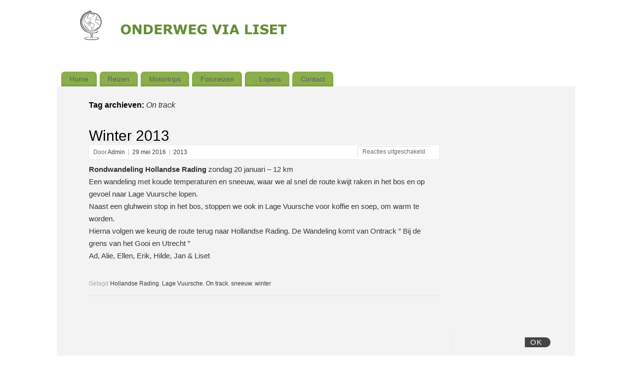

--- FILE ---
content_type: text/html; charset=UTF-8
request_url: https://onderwegvialiset.nl/tag/on-track/
body_size: 17801
content:
<!DOCTYPE html>
<html lang="nl-NL">
<head>
<meta http-equiv="Content-Type" content="text/html; charset=UTF-8" />
<meta name="viewport" content="width=device-width, user-scalable=yes, initial-scale=1.0, minimum-scale=1.0, maximum-scale=3.0">
<link rel="profile" href="https://gmpg.org/xfn/11" />
<link rel="pingback" href="https://onderwegvialiset.nl/xmlrpc.php" />
<meta name='robots' content='index, follow, max-image-preview:large, max-snippet:-1, max-video-preview:-1' />

	<!-- This site is optimized with the Yoast SEO plugin v26.6 - https://yoast.com/wordpress/plugins/seo/ -->
	<title>On track Archieven -</title>
	<link rel="canonical" href="https://onderwegvialiset.nl/tag/on-track/" />
	<meta property="og:locale" content="nl_NL" />
	<meta property="og:type" content="article" />
	<meta property="og:title" content="On track Archieven -" />
	<meta property="og:url" content="https://onderwegvialiset.nl/tag/on-track/" />
	<meta name="twitter:card" content="summary_large_image" />
	<script type="application/ld+json" class="yoast-schema-graph">{"@context":"https://schema.org","@graph":[{"@type":"CollectionPage","@id":"https://onderwegvialiset.nl/tag/on-track/","url":"https://onderwegvialiset.nl/tag/on-track/","name":"On track Archieven -","isPartOf":{"@id":"https://onderwegvialiset.nl/#website"},"breadcrumb":{"@id":"https://onderwegvialiset.nl/tag/on-track/#breadcrumb"},"inLanguage":"nl-NL"},{"@type":"BreadcrumbList","@id":"https://onderwegvialiset.nl/tag/on-track/#breadcrumb","itemListElement":[{"@type":"ListItem","position":1,"name":"Home","item":"https://onderwegvialiset.nl/"},{"@type":"ListItem","position":2,"name":"On track"}]},{"@type":"WebSite","@id":"https://onderwegvialiset.nl/#website","url":"https://onderwegvialiset.nl/","name":"","description":"","potentialAction":[{"@type":"SearchAction","target":{"@type":"EntryPoint","urlTemplate":"https://onderwegvialiset.nl/?s={search_term_string}"},"query-input":{"@type":"PropertyValueSpecification","valueRequired":true,"valueName":"search_term_string"}}],"inLanguage":"nl-NL"}]}</script>
	<!-- / Yoast SEO plugin. -->


<link rel="alternate" type="application/rss+xml" title=" &raquo; feed" href="https://onderwegvialiset.nl/feed/" />
<link rel="alternate" type="application/rss+xml" title=" &raquo; reacties feed" href="https://onderwegvialiset.nl/comments/feed/" />
<link rel="alternate" type="application/rss+xml" title=" &raquo; On track tag feed" href="https://onderwegvialiset.nl/tag/on-track/feed/" />
<style id='wp-img-auto-sizes-contain-inline-css' type='text/css'>
img:is([sizes=auto i],[sizes^="auto," i]){contain-intrinsic-size:3000px 1500px}
/*# sourceURL=wp-img-auto-sizes-contain-inline-css */
</style>
<style id='wp-emoji-styles-inline-css' type='text/css'>

	img.wp-smiley, img.emoji {
		display: inline !important;
		border: none !important;
		box-shadow: none !important;
		height: 1em !important;
		width: 1em !important;
		margin: 0 0.07em !important;
		vertical-align: -0.1em !important;
		background: none !important;
		padding: 0 !important;
	}
/*# sourceURL=wp-emoji-styles-inline-css */
</style>
<style id='classic-theme-styles-inline-css' type='text/css'>
/*! This file is auto-generated */
.wp-block-button__link{color:#fff;background-color:#32373c;border-radius:9999px;box-shadow:none;text-decoration:none;padding:calc(.667em + 2px) calc(1.333em + 2px);font-size:1.125em}.wp-block-file__button{background:#32373c;color:#fff;text-decoration:none}
/*# sourceURL=/wp-includes/css/classic-themes.min.css */
</style>
<link rel='stylesheet' id='mantra-style-css' href='https://usercontent.one/wp/onderwegvialiset.nl/wp-content/themes/child/style.css?ver=3.3.3&media=1713129878' type='text/css' media='all' />
<style id='mantra-style-inline-css' type='text/css'>
 #wrapper { max-width: 1050px; } #content { width: 100%; max-width:800px; max-width: calc( 100% - 250px ); } #primary, #secondary { width:250px; } #primary .widget-title, #secondary .widget-title { margin-right: -2em; text-align: left; } html { font-size:14px; } #main, #access ul li.current_page_item, #access ul li.current-menu-item, #access ul ul li, #nav-toggle { background-color:#f3f3f3} #access ul li { background-color:#8AAF4B} #primary { background-color:#f3f3f3} body, input, textarea {font-family:Verdana, Geneva, sans-serif ; } #content h1.entry-title a, #content h2.entry-title a, #content h1.entry-title, #content h2.entry-title, #front-text1 h2, #front-text2 h2 {font-family:Verdana, Geneva, sans-serif ; } .widget-area {font-family:Verdana, Geneva, sans-serif ; } .entry-content h1, .entry-content h2, .entry-content h3, .entry-content h4, .entry-content h5, .entry-content h6 {font-family:Verdana, Geneva, sans-serif ; } .entry-meta { background:#FFF;} article.post, article.page { padding-bottom:10px;border-bottom:3px solid #EEE } #respond .form-allowed-tags { display:none;} .nocomments, .nocomments2 {display:none;} #header-container > div { margin-top:20px; } #header-container > div { margin-left:40px; } body { background-color:#fffff !important; } #header { background-color:; } #footer { background-color:#f3f3f3; } #footer2 { background-color:#f3f3f3; } #site-title span a { color:#708D3D; } #site-description { color:#708D3D; } #content, .column-text, #front-text3, #front-text4 { color:#fffffff ;} .widget-area a:link, .widget-area a:visited, a:link, a:visited ,#searchform #s:hover, #container #s:hover, #access a:hover, #wp-calendar tbody td a, #site-info a, #site-copyright a, #access li:hover > a, #access ul ul:hover > a { color:#333b32; } a:hover, .entry-meta a:hover, .entry-utility a:hover, .widget-area a:hover { color:#333b32; } #content .entry-title a, #content .entry-title, #content h1, #content h2, #content h3, #content h4, #content h5, #content h6 { color:#fffffff; } #content .entry-title a:hover { color:#333b32; } .widget-title { background-color:#f3f3f3; } .widget-title { color:#708D3D; } #footer-widget-area .widget-title { color:#708D3D; } #footer-widget-area a { color:#fffffff; } #footer-widget-area a:hover { color:#333b32; } body .wp-caption { background-image:url(https://usercontent.one/wp/onderwegvialiset.nl/wp-content/themes/mantra/resources/images/pins/Pin2.png?media=1713129878); } .widget-area ul ul li { background-image: url(https://usercontent.one/wp/onderwegvialiset.nl/wp-content/themes/mantra/resources/images/bullets/bullet_dark.png?media=1713129878); background-position: left calc(2em / 2 - 4px); } .page h1.entry-title, .home .page h2.entry-title { display:none; } .entry-content p:not(:last-child), .entry-content ul, .entry-summary ul, .entry-content ol, .entry-summary ol { margin-bottom:1.5em;} .entry-meta .entry-time { display:none; } #branding { height:125px ;} 
/* Mantra Custom CSS */
/*# sourceURL=mantra-style-inline-css */
</style>
<link rel='stylesheet' id='mantra-mobile-css' href='https://usercontent.one/wp/onderwegvialiset.nl/wp-content/themes/mantra/resources/css/style-mobile.css?ver=3.3.3&media=1713129878' type='text/css' media='all' />
<script type="text/javascript" src="https://onderwegvialiset.nl/wp-includes/js/jquery/jquery.min.js?ver=3.7.1" id="jquery-core-js"></script>
<script type="text/javascript" src="https://onderwegvialiset.nl/wp-includes/js/jquery/jquery-migrate.min.js?ver=3.4.1" id="jquery-migrate-js"></script>
<script type="text/javascript" id="mantra-frontend-js-extra">
/* <![CDATA[ */
var mantra_options = {"responsive":"1","image_class":"imageNone","equalize_sidebars":"1"};
//# sourceURL=mantra-frontend-js-extra
/* ]]> */
</script>
<script type="text/javascript" src="https://usercontent.one/wp/onderwegvialiset.nl/wp-content/themes/mantra/resources/js/frontend.js?ver=3.3.3&media=1713129878" id="mantra-frontend-js"></script>
<link rel="https://api.w.org/" href="https://onderwegvialiset.nl/wp-json/" /><link rel="alternate" title="JSON" type="application/json" href="https://onderwegvialiset.nl/wp-json/wp/v2/tags/239" /><link rel="EditURI" type="application/rsd+xml" title="RSD" href="https://onderwegvialiset.nl/xmlrpc.php?rsd" />
<meta name="generator" content="WordPress 6.9" />
<style>[class*=" icon-oc-"],[class^=icon-oc-]{speak:none;font-style:normal;font-weight:400;font-variant:normal;text-transform:none;line-height:1;-webkit-font-smoothing:antialiased;-moz-osx-font-smoothing:grayscale}.icon-oc-one-com-white-32px-fill:before{content:"901"}.icon-oc-one-com:before{content:"900"}#one-com-icon,.toplevel_page_onecom-wp .wp-menu-image{speak:none;display:flex;align-items:center;justify-content:center;text-transform:none;line-height:1;-webkit-font-smoothing:antialiased;-moz-osx-font-smoothing:grayscale}.onecom-wp-admin-bar-item>a,.toplevel_page_onecom-wp>.wp-menu-name{font-size:16px;font-weight:400;line-height:1}.toplevel_page_onecom-wp>.wp-menu-name img{width:69px;height:9px;}.wp-submenu-wrap.wp-submenu>.wp-submenu-head>img{width:88px;height:auto}.onecom-wp-admin-bar-item>a img{height:7px!important}.onecom-wp-admin-bar-item>a img,.toplevel_page_onecom-wp>.wp-menu-name img{opacity:.8}.onecom-wp-admin-bar-item.hover>a img,.toplevel_page_onecom-wp.wp-has-current-submenu>.wp-menu-name img,li.opensub>a.toplevel_page_onecom-wp>.wp-menu-name img{opacity:1}#one-com-icon:before,.onecom-wp-admin-bar-item>a:before,.toplevel_page_onecom-wp>.wp-menu-image:before{content:'';position:static!important;background-color:rgba(240,245,250,.4);border-radius:102px;width:18px;height:18px;padding:0!important}.onecom-wp-admin-bar-item>a:before{width:14px;height:14px}.onecom-wp-admin-bar-item.hover>a:before,.toplevel_page_onecom-wp.opensub>a>.wp-menu-image:before,.toplevel_page_onecom-wp.wp-has-current-submenu>.wp-menu-image:before{background-color:#76b82a}.onecom-wp-admin-bar-item>a{display:inline-flex!important;align-items:center;justify-content:center}#one-com-logo-wrapper{font-size:4em}#one-com-icon{vertical-align:middle}.imagify-welcome{display:none !important;}</style><!--[if lte IE 8]> <style type="text/css" media="screen"> #access ul li, .edit-link a , #footer-widget-area .widget-title, .entry-meta,.entry-meta .comments-link, .short-button-light, .short-button-dark ,.short-button-color ,blockquote { position:relative; behavior: url(https://onderwegvialiset.nl/wp-content/themes/mantra/resources/js/PIE/PIE.php); } #access ul ul { -pie-box-shadow:0px 5px 5px #999; } #access ul li.current_page_item, #access ul li.current-menu-item , #access ul li ,#access ul ul ,#access ul ul li, .commentlist li.comment ,.commentlist .avatar, .nivo-caption, .theme-default .nivoSlider { behavior: url(https://onderwegvialiset.nl/wp-content/themes/mantra/resources/js/PIE/PIE.php); } </style> <![endif]--><style type="text/css" id="custom-background-css">
body.custom-background { background-color: #ffffff; }
</style>
	<!--[if lt IE 9]>
	<script>
	document.createElement('header');
	document.createElement('nav');
	document.createElement('section');
	document.createElement('article');
	document.createElement('aside');
	document.createElement('footer');
	document.createElement('hgroup');
	</script>
	<![endif]--> <style id='global-styles-inline-css' type='text/css'>
:root{--wp--preset--aspect-ratio--square: 1;--wp--preset--aspect-ratio--4-3: 4/3;--wp--preset--aspect-ratio--3-4: 3/4;--wp--preset--aspect-ratio--3-2: 3/2;--wp--preset--aspect-ratio--2-3: 2/3;--wp--preset--aspect-ratio--16-9: 16/9;--wp--preset--aspect-ratio--9-16: 9/16;--wp--preset--color--black: #000000;--wp--preset--color--cyan-bluish-gray: #abb8c3;--wp--preset--color--white: #ffffff;--wp--preset--color--pale-pink: #f78da7;--wp--preset--color--vivid-red: #cf2e2e;--wp--preset--color--luminous-vivid-orange: #ff6900;--wp--preset--color--luminous-vivid-amber: #fcb900;--wp--preset--color--light-green-cyan: #7bdcb5;--wp--preset--color--vivid-green-cyan: #00d084;--wp--preset--color--pale-cyan-blue: #8ed1fc;--wp--preset--color--vivid-cyan-blue: #0693e3;--wp--preset--color--vivid-purple: #9b51e0;--wp--preset--gradient--vivid-cyan-blue-to-vivid-purple: linear-gradient(135deg,rgb(6,147,227) 0%,rgb(155,81,224) 100%);--wp--preset--gradient--light-green-cyan-to-vivid-green-cyan: linear-gradient(135deg,rgb(122,220,180) 0%,rgb(0,208,130) 100%);--wp--preset--gradient--luminous-vivid-amber-to-luminous-vivid-orange: linear-gradient(135deg,rgb(252,185,0) 0%,rgb(255,105,0) 100%);--wp--preset--gradient--luminous-vivid-orange-to-vivid-red: linear-gradient(135deg,rgb(255,105,0) 0%,rgb(207,46,46) 100%);--wp--preset--gradient--very-light-gray-to-cyan-bluish-gray: linear-gradient(135deg,rgb(238,238,238) 0%,rgb(169,184,195) 100%);--wp--preset--gradient--cool-to-warm-spectrum: linear-gradient(135deg,rgb(74,234,220) 0%,rgb(151,120,209) 20%,rgb(207,42,186) 40%,rgb(238,44,130) 60%,rgb(251,105,98) 80%,rgb(254,248,76) 100%);--wp--preset--gradient--blush-light-purple: linear-gradient(135deg,rgb(255,206,236) 0%,rgb(152,150,240) 100%);--wp--preset--gradient--blush-bordeaux: linear-gradient(135deg,rgb(254,205,165) 0%,rgb(254,45,45) 50%,rgb(107,0,62) 100%);--wp--preset--gradient--luminous-dusk: linear-gradient(135deg,rgb(255,203,112) 0%,rgb(199,81,192) 50%,rgb(65,88,208) 100%);--wp--preset--gradient--pale-ocean: linear-gradient(135deg,rgb(255,245,203) 0%,rgb(182,227,212) 50%,rgb(51,167,181) 100%);--wp--preset--gradient--electric-grass: linear-gradient(135deg,rgb(202,248,128) 0%,rgb(113,206,126) 100%);--wp--preset--gradient--midnight: linear-gradient(135deg,rgb(2,3,129) 0%,rgb(40,116,252) 100%);--wp--preset--font-size--small: 13px;--wp--preset--font-size--medium: 20px;--wp--preset--font-size--large: 36px;--wp--preset--font-size--x-large: 42px;--wp--preset--spacing--20: 0.44rem;--wp--preset--spacing--30: 0.67rem;--wp--preset--spacing--40: 1rem;--wp--preset--spacing--50: 1.5rem;--wp--preset--spacing--60: 2.25rem;--wp--preset--spacing--70: 3.38rem;--wp--preset--spacing--80: 5.06rem;--wp--preset--shadow--natural: 6px 6px 9px rgba(0, 0, 0, 0.2);--wp--preset--shadow--deep: 12px 12px 50px rgba(0, 0, 0, 0.4);--wp--preset--shadow--sharp: 6px 6px 0px rgba(0, 0, 0, 0.2);--wp--preset--shadow--outlined: 6px 6px 0px -3px rgb(255, 255, 255), 6px 6px rgb(0, 0, 0);--wp--preset--shadow--crisp: 6px 6px 0px rgb(0, 0, 0);}:where(.is-layout-flex){gap: 0.5em;}:where(.is-layout-grid){gap: 0.5em;}body .is-layout-flex{display: flex;}.is-layout-flex{flex-wrap: wrap;align-items: center;}.is-layout-flex > :is(*, div){margin: 0;}body .is-layout-grid{display: grid;}.is-layout-grid > :is(*, div){margin: 0;}:where(.wp-block-columns.is-layout-flex){gap: 2em;}:where(.wp-block-columns.is-layout-grid){gap: 2em;}:where(.wp-block-post-template.is-layout-flex){gap: 1.25em;}:where(.wp-block-post-template.is-layout-grid){gap: 1.25em;}.has-black-color{color: var(--wp--preset--color--black) !important;}.has-cyan-bluish-gray-color{color: var(--wp--preset--color--cyan-bluish-gray) !important;}.has-white-color{color: var(--wp--preset--color--white) !important;}.has-pale-pink-color{color: var(--wp--preset--color--pale-pink) !important;}.has-vivid-red-color{color: var(--wp--preset--color--vivid-red) !important;}.has-luminous-vivid-orange-color{color: var(--wp--preset--color--luminous-vivid-orange) !important;}.has-luminous-vivid-amber-color{color: var(--wp--preset--color--luminous-vivid-amber) !important;}.has-light-green-cyan-color{color: var(--wp--preset--color--light-green-cyan) !important;}.has-vivid-green-cyan-color{color: var(--wp--preset--color--vivid-green-cyan) !important;}.has-pale-cyan-blue-color{color: var(--wp--preset--color--pale-cyan-blue) !important;}.has-vivid-cyan-blue-color{color: var(--wp--preset--color--vivid-cyan-blue) !important;}.has-vivid-purple-color{color: var(--wp--preset--color--vivid-purple) !important;}.has-black-background-color{background-color: var(--wp--preset--color--black) !important;}.has-cyan-bluish-gray-background-color{background-color: var(--wp--preset--color--cyan-bluish-gray) !important;}.has-white-background-color{background-color: var(--wp--preset--color--white) !important;}.has-pale-pink-background-color{background-color: var(--wp--preset--color--pale-pink) !important;}.has-vivid-red-background-color{background-color: var(--wp--preset--color--vivid-red) !important;}.has-luminous-vivid-orange-background-color{background-color: var(--wp--preset--color--luminous-vivid-orange) !important;}.has-luminous-vivid-amber-background-color{background-color: var(--wp--preset--color--luminous-vivid-amber) !important;}.has-light-green-cyan-background-color{background-color: var(--wp--preset--color--light-green-cyan) !important;}.has-vivid-green-cyan-background-color{background-color: var(--wp--preset--color--vivid-green-cyan) !important;}.has-pale-cyan-blue-background-color{background-color: var(--wp--preset--color--pale-cyan-blue) !important;}.has-vivid-cyan-blue-background-color{background-color: var(--wp--preset--color--vivid-cyan-blue) !important;}.has-vivid-purple-background-color{background-color: var(--wp--preset--color--vivid-purple) !important;}.has-black-border-color{border-color: var(--wp--preset--color--black) !important;}.has-cyan-bluish-gray-border-color{border-color: var(--wp--preset--color--cyan-bluish-gray) !important;}.has-white-border-color{border-color: var(--wp--preset--color--white) !important;}.has-pale-pink-border-color{border-color: var(--wp--preset--color--pale-pink) !important;}.has-vivid-red-border-color{border-color: var(--wp--preset--color--vivid-red) !important;}.has-luminous-vivid-orange-border-color{border-color: var(--wp--preset--color--luminous-vivid-orange) !important;}.has-luminous-vivid-amber-border-color{border-color: var(--wp--preset--color--luminous-vivid-amber) !important;}.has-light-green-cyan-border-color{border-color: var(--wp--preset--color--light-green-cyan) !important;}.has-vivid-green-cyan-border-color{border-color: var(--wp--preset--color--vivid-green-cyan) !important;}.has-pale-cyan-blue-border-color{border-color: var(--wp--preset--color--pale-cyan-blue) !important;}.has-vivid-cyan-blue-border-color{border-color: var(--wp--preset--color--vivid-cyan-blue) !important;}.has-vivid-purple-border-color{border-color: var(--wp--preset--color--vivid-purple) !important;}.has-vivid-cyan-blue-to-vivid-purple-gradient-background{background: var(--wp--preset--gradient--vivid-cyan-blue-to-vivid-purple) !important;}.has-light-green-cyan-to-vivid-green-cyan-gradient-background{background: var(--wp--preset--gradient--light-green-cyan-to-vivid-green-cyan) !important;}.has-luminous-vivid-amber-to-luminous-vivid-orange-gradient-background{background: var(--wp--preset--gradient--luminous-vivid-amber-to-luminous-vivid-orange) !important;}.has-luminous-vivid-orange-to-vivid-red-gradient-background{background: var(--wp--preset--gradient--luminous-vivid-orange-to-vivid-red) !important;}.has-very-light-gray-to-cyan-bluish-gray-gradient-background{background: var(--wp--preset--gradient--very-light-gray-to-cyan-bluish-gray) !important;}.has-cool-to-warm-spectrum-gradient-background{background: var(--wp--preset--gradient--cool-to-warm-spectrum) !important;}.has-blush-light-purple-gradient-background{background: var(--wp--preset--gradient--blush-light-purple) !important;}.has-blush-bordeaux-gradient-background{background: var(--wp--preset--gradient--blush-bordeaux) !important;}.has-luminous-dusk-gradient-background{background: var(--wp--preset--gradient--luminous-dusk) !important;}.has-pale-ocean-gradient-background{background: var(--wp--preset--gradient--pale-ocean) !important;}.has-electric-grass-gradient-background{background: var(--wp--preset--gradient--electric-grass) !important;}.has-midnight-gradient-background{background: var(--wp--preset--gradient--midnight) !important;}.has-small-font-size{font-size: var(--wp--preset--font-size--small) !important;}.has-medium-font-size{font-size: var(--wp--preset--font-size--medium) !important;}.has-large-font-size{font-size: var(--wp--preset--font-size--large) !important;}.has-x-large-font-size{font-size: var(--wp--preset--font-size--x-large) !important;}
/*# sourceURL=global-styles-inline-css */
</style>
</head>
<body data-rsssl=1 class="archive tag tag-on-track tag-239 custom-background wp-theme-mantra wp-child-theme-child mantra-image-none mantra-caption-light mantra-hratio-1 mantra-sidebar-right mantra-menu-left">
	    <div id="toTop"><i class="crycon-back2top"></i> </div>
		
<div id="wrapper" class="hfeed">


<header id="header">

		<div id="masthead">

			<div id="branding" role="banner" >

				<img id="bg_image" alt="" title="" src="https://usercontent.one/wp/onderwegvialiset.nl/wp-content/uploads/2016/05/onderweg-logo.jpg?media=1713129878" />
	<div id="header-container">

				<div>
				<div id="site-title">
					<span> <a href="https://onderwegvialiset.nl/" title="" rel="home"></a> </span>
				</div>
				<div id="site-description" ></div>
			</div> 	</div> <!-- #header-container -->
					<div style="clear:both;"></div>

			</div><!-- #branding -->

            <a id="nav-toggle"><span>&nbsp; Menu</span></a>
			<nav id="access" class="jssafe" role="navigation">

					<div class="skip-link screen-reader-text"><a href="#content" title="Ga naar de inhoud">Ga naar de inhoud</a></div>
	<div class="menu"><ul id="prime_nav" class="menu"><li id="menu-item-41" class="menu-item menu-item-type-post_type menu-item-object-page menu-item-home menu-item-41"><a href="https://onderwegvialiset.nl/">Home</a></li>
<li id="menu-item-7340" class="menu-item menu-item-type-post_type menu-item-object-page menu-item-has-children menu-item-7340"><a href="https://onderwegvialiset.nl/reizen1-2/">Reizen</a>
<ul class="sub-menu">
	<li id="menu-item-77" class="menu-item menu-item-type-post_type menu-item-object-page menu-item-has-children menu-item-77"><a href="https://onderwegvialiset.nl/scandinavie-ijsland/">Scandinavië &#038; IJsland</a>
	<ul class="sub-menu">
		<li id="menu-item-117" class="menu-item menu-item-type-post_type menu-item-object-page menu-item-117"><a href="https://onderwegvialiset.nl/scandinavie-ijsland/ijsland/">IJsland 2013</a></li>
		<li id="menu-item-115" class="menu-item menu-item-type-post_type menu-item-object-page menu-item-115"><a href="https://onderwegvialiset.nl/scandinavie-ijsland/kopenhagen/">Kopenhagen 2010</a></li>
		<li id="menu-item-116" class="menu-item menu-item-type-post_type menu-item-object-page menu-item-116"><a href="https://onderwegvialiset.nl/scandinavie-ijsland/zweeds-lapland-noorwegen/">Zweeds Lapland &#038; Noorwegen 2004</a></li>
		<li id="menu-item-1452" class="menu-item menu-item-type-post_type menu-item-object-page menu-item-1452"><a href="https://onderwegvialiset.nl/scandinavie-ijsland/noorwegen/">Noorwegen 1997</a></li>
	</ul>
</li>
	<li id="menu-item-111" class="menu-item menu-item-type-post_type menu-item-object-page menu-item-has-children menu-item-111"><a href="https://onderwegvialiset.nl/britse-eilanden/">Britse eilanden</a>
	<ul class="sub-menu">
		<li id="menu-item-11430" class="menu-item menu-item-type-post_type menu-item-object-page menu-item-11430"><a href="https://onderwegvialiset.nl/britse-eilanden/tuinenreis-kent/">Tuinenreis Kent 2023</a></li>
		<li id="menu-item-11166" class="menu-item menu-item-type-post_type menu-item-object-page menu-item-11166"><a href="https://onderwegvialiset.nl/britse-kanaaleilanden/">Britse Kanaaleilanden 2022</a></li>
		<li id="menu-item-10219" class="menu-item menu-item-type-post_type menu-item-object-page menu-item-10219"><a href="https://onderwegvialiset.nl/britse-eilanden/cornwall-2/">Devon-Cornwall 2019</a></li>
		<li id="menu-item-5368" class="menu-item menu-item-type-post_type menu-item-object-page menu-item-5368"><a href="https://onderwegvialiset.nl/britse-eilanden/wales/">Wales 2016</a></li>
		<li id="menu-item-114" class="menu-item menu-item-type-post_type menu-item-object-page menu-item-114"><a href="https://onderwegvialiset.nl/britse-eilanden/londen/">Londen 2013</a></li>
		<li id="menu-item-112" class="menu-item menu-item-type-post_type menu-item-object-page menu-item-112"><a href="https://onderwegvialiset.nl/britse-eilanden/nw-ierland/">NW Ierland 2011</a></li>
		<li id="menu-item-108" class="menu-item menu-item-type-post_type menu-item-object-page menu-item-108"><a href="https://onderwegvialiset.nl/britse-eilanden/schotland/">Schotland 2010</a></li>
		<li id="menu-item-109" class="menu-item menu-item-type-post_type menu-item-object-page menu-item-109"><a href="https://onderwegvialiset.nl/britse-eilanden/zw-engeland/">ZW Engeland 2008</a></li>
		<li id="menu-item-110" class="menu-item menu-item-type-post_type menu-item-object-page menu-item-110"><a href="https://onderwegvialiset.nl/britse-eilanden/schotland-2/">Schotland 2007</a></li>
		<li id="menu-item-107" class="menu-item menu-item-type-post_type menu-item-object-page menu-item-107"><a href="https://onderwegvialiset.nl/britse-eilanden/lakes-dales-moors/">Lakes, Dales &#038; Moors 1998</a></li>
		<li id="menu-item-113" class="menu-item menu-item-type-post_type menu-item-object-page menu-item-113"><a href="https://onderwegvialiset.nl/britse-eilanden/kerry-way-ierland/">Kerry Way Ierland 1995</a></li>
	</ul>
</li>
	<li id="menu-item-155" class="menu-item menu-item-type-post_type menu-item-object-page menu-item-has-children menu-item-155"><a href="https://onderwegvialiset.nl/benelux/">Benelux</a>
	<ul class="sub-menu">
		<li id="menu-item-10768" class="menu-item menu-item-type-post_type menu-item-object-page menu-item-10768"><a href="https://onderwegvialiset.nl/benelux/leuven-gent-brugge/">Leuven, Gent &#038; Brugge 2019 &#038; 2021</a></li>
		<li id="menu-item-10626" class="menu-item menu-item-type-post_type menu-item-object-page menu-item-10626"><a href="https://onderwegvialiset.nl/benelux/kotten/">Kotten 2021</a></li>
		<li id="menu-item-10557" class="menu-item menu-item-type-post_type menu-item-object-page menu-item-10557"><a href="https://onderwegvialiset.nl/benelux/mechelen/">Mechelen 2020</a></li>
		<li id="menu-item-156" class="menu-item menu-item-type-post_type menu-item-object-page menu-item-156"><a href="https://onderwegvialiset.nl/benelux/voerstreek/">Voerstreek 2011</a></li>
	</ul>
</li>
	<li id="menu-item-76" class="menu-item menu-item-type-post_type menu-item-object-page menu-item-has-children menu-item-76"><a href="https://onderwegvialiset.nl/midden-europa/">Midden-Europa</a>
	<ul class="sub-menu">
		<li id="menu-item-17544" class="menu-item menu-item-type-post_type menu-item-object-page menu-item-17544"><a href="https://onderwegvialiset.nl/midden-europa/saksische-schweiz-2025/">Saksische Schweiz 2025</a></li>
		<li id="menu-item-16925" class="menu-item menu-item-type-post_type menu-item-object-page menu-item-16925"><a href="https://onderwegvialiset.nl/midden-europa/praag-2024/">Praag 2024</a></li>
		<li id="menu-item-16932" class="menu-item menu-item-type-post_type menu-item-object-page menu-item-16932"><a href="https://onderwegvialiset.nl/midden-europa/sauerland-2024/">Sauerland 2024</a></li>
		<li id="menu-item-10689" class="menu-item menu-item-type-post_type menu-item-object-page menu-item-10689"><a href="https://onderwegvialiset.nl/midden-europa/zwarte-woud-2021/">Zwarte Woud 2021</a></li>
		<li id="menu-item-154" class="menu-item menu-item-type-post_type menu-item-object-page menu-item-154"><a href="https://onderwegvialiset.nl/midden-europa/vakantie-duitsland/">ZO Duitsland 2013</a></li>
		<li id="menu-item-153" class="menu-item menu-item-type-post_type menu-item-object-page menu-item-153"><a href="https://onderwegvialiset.nl/midden-europa/zwarte-woud/">Zwarte Woud 2012</a></li>
		<li id="menu-item-150" class="menu-item menu-item-type-post_type menu-item-object-page menu-item-150"><a href="https://onderwegvialiset.nl/midden-europa/wenen-2/">Wenen 2006</a></li>
		<li id="menu-item-151" class="menu-item menu-item-type-post_type menu-item-object-page menu-item-151"><a href="https://onderwegvialiset.nl/midden-europa/moezel/">Moezel 2005</a></li>
		<li id="menu-item-152" class="menu-item menu-item-type-post_type menu-item-object-page menu-item-152"><a href="https://onderwegvialiset.nl/midden-europa/wenen/">Wenen 2001</a></li>
	</ul>
</li>
	<li id="menu-item-177" class="menu-item menu-item-type-post_type menu-item-object-page menu-item-has-children menu-item-177"><a href="https://onderwegvialiset.nl/frankrijk/">Frankrijk</a>
	<ul class="sub-menu">
		<li id="menu-item-16574" class="menu-item menu-item-type-post_type menu-item-object-page menu-item-16574"><a href="https://onderwegvialiset.nl/frankrijk/vercors-2024/">Vercors 2024</a></li>
		<li id="menu-item-11501" class="menu-item menu-item-type-post_type menu-item-object-page menu-item-11501"><a href="https://onderwegvialiset.nl/frankrijk/drome-cevennen-ardeche/">Drôme, Cevennen &#038; Ardèche 2023</a></li>
		<li id="menu-item-11171" class="menu-item menu-item-type-post_type menu-item-object-page menu-item-11171"><a href="https://onderwegvialiset.nl/rouen-foret-de-fontainebleau-2022/">Rouen &#038; forêt de Fontainebleau 2022</a></li>
		<li id="menu-item-10690" class="menu-item menu-item-type-post_type menu-item-object-page menu-item-10690"><a href="https://onderwegvialiset.nl/frankrijk/vogezen/">Vogezen 2021</a></li>
		<li id="menu-item-9819" class="menu-item menu-item-type-post_type menu-item-object-page menu-item-9819"><a href="https://onderwegvialiset.nl/frankrijk/morvan/">Morvan 2017</a></li>
		<li id="menu-item-176" class="menu-item menu-item-type-post_type menu-item-object-page menu-item-176"><a href="https://onderwegvialiset.nl/frankrijk/normandie/">Normandië 2014</a></li>
		<li id="menu-item-175" class="menu-item menu-item-type-post_type menu-item-object-page menu-item-175"><a href="https://onderwegvialiset.nl/frankrijk/dordogne/">Dordogne 2010</a></li>
		<li id="menu-item-174" class="menu-item menu-item-type-post_type menu-item-object-page menu-item-174"><a href="https://onderwegvialiset.nl/frankrijk/provence/">Provence 2005</a></li>
	</ul>
</li>
	<li id="menu-item-159" class="menu-item menu-item-type-post_type menu-item-object-page menu-item-has-children menu-item-159"><a href="https://onderwegvialiset.nl/italie/">Italië</a>
	<ul class="sub-menu">
		<li id="menu-item-16387" class="menu-item menu-item-type-post_type menu-item-object-page menu-item-16387"><a href="https://onderwegvialiset.nl/italie/piemonte-2024/">Piemonte 2024</a></li>
		<li id="menu-item-10193" class="menu-item menu-item-type-post_type menu-item-object-page menu-item-10193"><a href="https://onderwegvialiset.nl/italie/le-marche-2/">Le Marche 2019</a></li>
		<li id="menu-item-147" class="menu-item menu-item-type-post_type menu-item-object-page menu-item-147"><a href="https://onderwegvialiset.nl/italie/gardameer/">Gardameer 2009</a></li>
		<li id="menu-item-146" class="menu-item menu-item-type-post_type menu-item-object-page menu-item-146"><a href="https://onderwegvialiset.nl/italie/rome/">Rome 2008</a></li>
		<li id="menu-item-145" class="menu-item menu-item-type-post_type menu-item-object-page menu-item-145"><a href="https://onderwegvialiset.nl/italie/umbrie-toscane/">Umbrië &#038; Toscane 2007</a></li>
		<li id="menu-item-148" class="menu-item menu-item-type-post_type menu-item-object-page menu-item-148"><a href="https://onderwegvialiset.nl/italie/noord-italie/">Noord-Italië 2001</a></li>
		<li id="menu-item-149" class="menu-item menu-item-type-post_type menu-item-object-page menu-item-149"><a href="https://onderwegvialiset.nl/italie/toscane/">Toscane 1994</a></li>
	</ul>
</li>
	<li id="menu-item-75" class="menu-item menu-item-type-post_type menu-item-object-page menu-item-has-children menu-item-75"><a href="https://onderwegvialiset.nl/zuid-europa/">Spanje &#038; Portugal</a>
	<ul class="sub-menu">
		<li id="menu-item-17116" class="menu-item menu-item-type-post_type menu-item-object-page menu-item-17116"><a href="https://onderwegvialiset.nl/zuid-europa/midden-spanje-2025/">Midden Spanje 2025</a></li>
		<li id="menu-item-11370" class="menu-item menu-item-type-post_type menu-item-object-page menu-item-11370"><a href="https://onderwegvialiset.nl/zuid-europa/madeira-2023/">Madeira 2023</a></li>
		<li id="menu-item-10847" class="menu-item menu-item-type-post_type menu-item-object-page menu-item-10847"><a href="https://onderwegvialiset.nl/zuid-europa/valencia-2022/">Valencia 2022</a></li>
		<li id="menu-item-9760" class="menu-item menu-item-type-post_type menu-item-object-page menu-item-9760"><a href="https://onderwegvialiset.nl/zuid-europa/andalusie-2-2/">Andalusië 2017</a></li>
		<li id="menu-item-5354" class="menu-item menu-item-type-post_type menu-item-object-page menu-item-5354"><a href="https://onderwegvialiset.nl/zuid-europa/bilbao-san-sebastian-2/">Bilbao &#038; San Sebastian 2016</a></li>
		<li id="menu-item-180" class="menu-item menu-item-type-post_type menu-item-object-page menu-item-180"><a href="https://onderwegvialiset.nl/zuid-europa/navarra-spanje/">Navarra, Spanje 2010</a></li>
		<li id="menu-item-179" class="menu-item menu-item-type-post_type menu-item-object-page menu-item-179"><a href="https://onderwegvialiset.nl/zuid-europa/noord-portugal/">Noord Portugal 2000</a></li>
	</ul>
</li>
	<li id="menu-item-6787" class="menu-item menu-item-type-post_type menu-item-object-page menu-item-has-children menu-item-6787"><a href="https://onderwegvialiset.nl/griekenland/">Griekenland</a>
	<ul class="sub-menu">
		<li id="menu-item-15306" class="menu-item menu-item-type-post_type menu-item-object-page menu-item-15306"><a href="https://onderwegvialiset.nl/griekenland/kreta-2024/">Kreta 2024</a></li>
		<li id="menu-item-178" class="menu-item menu-item-type-post_type menu-item-object-page menu-item-178"><a href="https://onderwegvialiset.nl/griekenland/vaste-land-griekenland/">Vaste land Griekenland 2003</a></li>
	</ul>
</li>
	<li id="menu-item-74" class="menu-item menu-item-type-post_type menu-item-object-page menu-item-has-children menu-item-74"><a href="https://onderwegvialiset.nl/azie/">Azië</a>
	<ul class="sub-menu">
		<li id="menu-item-9917" class="menu-item menu-item-type-post_type menu-item-object-page menu-item-9917"><a href="https://onderwegvialiset.nl/azie/china/">China 2018</a></li>
		<li id="menu-item-71" class="menu-item menu-item-type-post_type menu-item-object-page menu-item-71"><a href="https://onderwegvialiset.nl/azie/india/">India 2012</a></li>
		<li id="menu-item-70" class="menu-item menu-item-type-post_type menu-item-object-page menu-item-70"><a href="https://onderwegvialiset.nl/azie/japan/">Japan 2009</a></li>
		<li id="menu-item-69" class="menu-item menu-item-type-post_type menu-item-object-page menu-item-69"><a href="https://onderwegvialiset.nl/azie/nepal/">Nepal 1999</a></li>
		<li id="menu-item-68" class="menu-item menu-item-type-post_type menu-item-object-page menu-item-68"><a href="https://onderwegvialiset.nl/azie/java-bali/">Java &#038; Bali 1996</a></li>
		<li id="menu-item-11251" class="menu-item menu-item-type-post_type menu-item-object-page menu-item-11251"><a href="https://onderwegvialiset.nl/azie/thailand-1992/">Thailand 1992</a></li>
		<li id="menu-item-11294" class="menu-item menu-item-type-post_type menu-item-object-page menu-item-11294"><a href="https://onderwegvialiset.nl/azie/nepal-1991/">Nepal 1991</a></li>
	</ul>
</li>
	<li id="menu-item-73" class="menu-item menu-item-type-post_type menu-item-object-page menu-item-has-children menu-item-73"><a href="https://onderwegvialiset.nl/afrika/">Afrika</a>
	<ul class="sub-menu">
		<li id="menu-item-17543" class="menu-item menu-item-type-post_type menu-item-object-page menu-item-17543"><a href="https://onderwegvialiset.nl/afrika/marokko-2025/">Marokko 2025</a></li>
		<li id="menu-item-120" class="menu-item menu-item-type-post_type menu-item-object-page menu-item-120"><a href="https://onderwegvialiset.nl/afrika/namibie/">Namibië 2015</a></li>
		<li id="menu-item-119" class="menu-item menu-item-type-post_type menu-item-object-page menu-item-119"><a href="https://onderwegvialiset.nl/afrika/zuid-afrika/">Zuid-Afrika 2002</a></li>
	</ul>
</li>
	<li id="menu-item-72" class="menu-item menu-item-type-post_type menu-item-object-page menu-item-has-children menu-item-72"><a href="https://onderwegvialiset.nl/oceanie/">Oceanië</a>
	<ul class="sub-menu">
		<li id="menu-item-118" class="menu-item menu-item-type-post_type menu-item-object-page menu-item-118"><a href="https://onderwegvialiset.nl/oceanie/nieuw-zeeland/">Nieuw Zeeland 2006</a></li>
	</ul>
</li>
</ul>
</li>
<li id="menu-item-37" class="menu-item menu-item-type-post_type menu-item-object-page menu-item-has-children menu-item-37"><a href="https://onderwegvialiset.nl/motortrips/">Motortrips</a>
<ul class="sub-menu">
	<li id="menu-item-211" class="menu-item menu-item-type-post_type menu-item-object-page menu-item-has-children menu-item-211"><a href="https://onderwegvialiset.nl/mmm/">Maffe Motor Muizen</a>
	<ul class="sub-menu">
		<li id="menu-item-11060" class="menu-item menu-item-type-custom menu-item-object-custom menu-item-has-children menu-item-11060"><a href="#">Nederland</a>
		<ul class="sub-menu">
			<li id="menu-item-522" class="menu-item menu-item-type-post_type menu-item-object-page menu-item-522"><a href="https://onderwegvialiset.nl/mmm/polder-en-veluwe-2012/">Polder en Veluwe 2012</a></li>
			<li id="menu-item-527" class="menu-item menu-item-type-post_type menu-item-object-page menu-item-527"><a href="https://onderwegvialiset.nl/mmm/rondje-nederland-2005/">Rondje Nederland 2005</a></li>
		</ul>
</li>
		<li id="menu-item-11061" class="menu-item menu-item-type-custom menu-item-object-custom menu-item-has-children menu-item-11061"><a href="#">Duitsland</a>
		<ul class="sub-menu">
			<li id="menu-item-17148" class="menu-item menu-item-type-post_type menu-item-object-page menu-item-17148"><a href="https://onderwegvialiset.nl/mmm/mmm-eifel-2025/">Eifel 2025</a></li>
			<li id="menu-item-3979" class="menu-item menu-item-type-post_type menu-item-object-page menu-item-3979"><a href="https://onderwegvialiset.nl/mmm/zwarte-woud-2016/">Zwarte Woud 2016</a></li>
			<li id="menu-item-519" class="menu-item menu-item-type-post_type menu-item-object-page menu-item-519"><a href="https://onderwegvialiset.nl/mmm/duitsland-2015/">Moezel &#038; Eifel 2015</a></li>
			<li id="menu-item-521" class="menu-item menu-item-type-post_type menu-item-object-page menu-item-521"><a href="https://onderwegvialiset.nl/mmm/sauerland-2013/">Sauerland 2013</a></li>
			<li id="menu-item-529" class="menu-item menu-item-type-post_type menu-item-object-page menu-item-529"><a href="https://onderwegvialiset.nl/mmm/prum/">Prum 2003</a></li>
			<li id="menu-item-531" class="menu-item menu-item-type-post_type menu-item-object-page menu-item-531"><a href="https://onderwegvialiset.nl/mmm/bad-karlshafen/">Bad Karlshafen 2001</a></li>
			<li id="menu-item-532" class="menu-item menu-item-type-post_type menu-item-object-page menu-item-532"><a href="https://onderwegvialiset.nl/mmm/korperich/">Korperich 2000</a></li>
			<li id="menu-item-533" class="menu-item menu-item-type-post_type menu-item-object-page menu-item-533"><a href="https://onderwegvialiset.nl/mmm/zwarte-woud-1999/">Zwarte Woud 1999</a></li>
			<li id="menu-item-534" class="menu-item menu-item-type-post_type menu-item-object-page menu-item-534"><a href="https://onderwegvialiset.nl/mmm/altenahr-1997/">Altenahr  1997</a></li>
		</ul>
</li>
		<li id="menu-item-11064" class="menu-item menu-item-type-custom menu-item-object-custom menu-item-has-children menu-item-11064"><a href="#">België &#038; Luxemburg</a>
		<ul class="sub-menu">
			<li id="menu-item-523" class="menu-item menu-item-type-post_type menu-item-object-page menu-item-523"><a href="https://onderwegvialiset.nl/mmm/ardennen-2011/">Ardennen  2011</a></li>
			<li id="menu-item-525" class="menu-item menu-item-type-post_type menu-item-object-page menu-item-525"><a href="https://onderwegvialiset.nl/mmm/reuler-2008/">Reuler 2008</a></li>
			<li id="menu-item-526" class="menu-item menu-item-type-post_type menu-item-object-page menu-item-526"><a href="https://onderwegvialiset.nl/mmm/nieuwpoort-sy-2006/">Nieuwpoort 2006</a></li>
			<li id="menu-item-528" class="menu-item menu-item-type-post_type menu-item-object-page menu-item-528"><a href="https://onderwegvialiset.nl/mmm/namen-dirbach-en-altenahr-2004/">Namen &#038; Altenahr 2004</a></li>
			<li id="menu-item-530" class="menu-item menu-item-type-post_type menu-item-object-page menu-item-530"><a href="https://onderwegvialiset.nl/mmm/st-hubert/">St. Hubert 2002</a></li>
			<li id="menu-item-535" class="menu-item menu-item-type-post_type menu-item-object-page menu-item-535"><a href="https://onderwegvialiset.nl/mmm/dirbach-1998/">Dirbach 1998</a></li>
		</ul>
</li>
		<li id="menu-item-11066" class="menu-item menu-item-type-custom menu-item-object-custom menu-item-has-children menu-item-11066"><a href="#">Britse eilanden</a>
		<ul class="sub-menu">
			<li id="menu-item-520" class="menu-item menu-item-type-post_type menu-item-object-page menu-item-520"><a href="https://onderwegvialiset.nl/mmm/engeland-2014/">Engeland 2014</a></li>
		</ul>
</li>
		<li id="menu-item-11063" class="menu-item menu-item-type-custom menu-item-object-custom menu-item-has-children menu-item-11063"><a href="#">Frankrijk</a>
		<ul class="sub-menu">
			<li id="menu-item-524" class="menu-item menu-item-type-post_type menu-item-object-page menu-item-524"><a href="https://onderwegvialiset.nl/mmm/remich-girmont-val-dajol-en-rabais-virton-2009/">Vogezen 2009</a></li>
		</ul>
</li>
		<li id="menu-item-17121" class="menu-item menu-item-type-custom menu-item-object-custom menu-item-has-children menu-item-17121"><a href="#">Alpen</a>
		<ul class="sub-menu">
			<li id="menu-item-17120" class="menu-item menu-item-type-post_type menu-item-object-page menu-item-17120"><a href="https://onderwegvialiset.nl/mmm-2024-het-30ste-jaar/">MMM 2024- het 30ste jaar</a></li>
		</ul>
</li>
	</ul>
</li>
	<li id="menu-item-210" class="menu-item menu-item-type-post_type menu-item-object-page menu-item-has-children menu-item-210"><a href="https://onderwegvialiset.nl/motor-rondtouren/">Motor rondtouren</a>
	<ul class="sub-menu">
		<li id="menu-item-11067" class="menu-item menu-item-type-custom menu-item-object-custom menu-item-has-children menu-item-11067"><a href="#">Britse eilanden</a>
		<ul class="sub-menu">
			<li id="menu-item-17213" class="menu-item menu-item-type-post_type menu-item-object-page menu-item-17213"><a href="https://onderwegvialiset.nl/motor-rondtouren/ierland-2025/">Ierland 2025</a></li>
			<li id="menu-item-10936" class="menu-item menu-item-type-post_type menu-item-object-page menu-item-10936"><a href="https://onderwegvialiset.nl/motor-rondtouren/schotland-2022/">Schotland 2022</a></li>
			<li id="menu-item-946" class="menu-item menu-item-type-post_type menu-item-object-page menu-item-946"><a href="https://onderwegvialiset.nl/motor-rondtouren/ierland-2014/">Ierland 2014</a></li>
			<li id="menu-item-930" class="menu-item menu-item-type-post_type menu-item-object-page menu-item-930"><a href="https://onderwegvialiset.nl/motor-rondtouren/engeland-2011-2/">Engeland-Wales 2011</a></li>
			<li id="menu-item-5958" class="menu-item menu-item-type-post_type menu-item-object-page menu-item-5958"><a href="https://onderwegvialiset.nl/motor-rondtouren/zw-engeland-2010/">ZW-Engeland 2010</a></li>
			<li id="menu-item-932" class="menu-item menu-item-type-post_type menu-item-object-page menu-item-932"><a href="https://onderwegvialiset.nl/motor-rondtouren/schotland-2008/">Schotland 2008</a></li>
		</ul>
</li>
		<li id="menu-item-11068" class="menu-item menu-item-type-custom menu-item-object-custom menu-item-has-children menu-item-11068"><a href="#">Midden Europa</a>
		<ul class="sub-menu">
			<li id="menu-item-11650" class="menu-item menu-item-type-post_type menu-item-object-page menu-item-11650"><a href="https://onderwegvialiset.nl/rondom-zwitserland-2023/">Rondom Zwitserland 2023</a></li>
			<li id="menu-item-10894" class="menu-item menu-item-type-post_type menu-item-object-page menu-item-10894"><a href="https://onderwegvialiset.nl/motor-rondtouren/motorrit-zuid-duitsland-2021/">Zuid Duitsland 2021</a></li>
			<li id="menu-item-10417" class="menu-item menu-item-type-post_type menu-item-object-page menu-item-10417"><a href="https://onderwegvialiset.nl/motor-rondtouren/motor-rondtouren-polen-2019/">Polen 2019</a></li>
			<li id="menu-item-929" class="menu-item menu-item-type-post_type menu-item-object-page menu-item-929"><a href="https://onderwegvialiset.nl/motor-rondtouren/duitsland-2012/">Duitsland 2012</a></li>
			<li id="menu-item-949" class="menu-item menu-item-type-post_type menu-item-object-page menu-item-949"><a href="https://onderwegvialiset.nl/motor-rondtouren/oostenrijk-2012/">Oostenrijk 2012</a></li>
		</ul>
</li>
		<li id="menu-item-11069" class="menu-item menu-item-type-custom menu-item-object-custom menu-item-has-children menu-item-11069"><a href="#">Zuid Europa</a>
		<ul class="sub-menu">
			<li id="menu-item-9360" class="menu-item menu-item-type-post_type menu-item-object-page menu-item-9360"><a href="https://onderwegvialiset.nl/motor-rondtouren/italie-2016/">Italië 2016</a></li>
			<li id="menu-item-945" class="menu-item menu-item-type-post_type menu-item-object-page menu-item-945"><a href="https://onderwegvialiset.nl/motor-rondtouren/pyreneeen-2015/">Pyreneeën 2015</a></li>
			<li id="menu-item-947" class="menu-item menu-item-type-post_type menu-item-object-page menu-item-947"><a href="https://onderwegvialiset.nl/motor-rondtouren/dolomieten-2013/">Dolomieten 2013</a></li>
			<li id="menu-item-948" class="menu-item menu-item-type-post_type menu-item-object-page menu-item-948"><a href="https://onderwegvialiset.nl/motor-rondtouren/monaco-2013/">Monaco 2013</a></li>
			<li id="menu-item-931" class="menu-item menu-item-type-post_type menu-item-object-page menu-item-931"><a href="https://onderwegvialiset.nl/motor-rondtouren/gardameer-2010/">Gardameer 2010</a></li>
			<li id="menu-item-934" class="menu-item menu-item-type-post_type menu-item-object-page menu-item-934"><a href="https://onderwegvialiset.nl/motor-rondtouren/monaco-2008/">Monaco 2008</a></li>
			<li id="menu-item-933" class="menu-item menu-item-type-post_type menu-item-object-page menu-item-933"><a href="https://onderwegvialiset.nl/motor-rondtouren/monaco-2000/">Monaco 2000</a></li>
		</ul>
</li>
		<li id="menu-item-11071" class="menu-item menu-item-type-custom menu-item-object-custom menu-item-has-children menu-item-11071"><a href="#">Scandinavië</a>
		<ul class="sub-menu">
			<li id="menu-item-10044" class="menu-item menu-item-type-post_type menu-item-object-page menu-item-10044"><a href="https://onderwegvialiset.nl/motor-rondtouren/noorwegen-2017/">Noorwegen 2017</a></li>
		</ul>
</li>
	</ul>
</li>
</ul>
</li>
<li id="menu-item-207" class="menu-item menu-item-type-post_type menu-item-object-page menu-item-has-children menu-item-207"><a href="https://onderwegvialiset.nl/fotoreizen/">Fotoreizen</a>
<ul class="sub-menu">
	<li id="menu-item-11058" class="menu-item menu-item-type-custom menu-item-object-custom menu-item-has-children menu-item-11058"><a href="#">Nederland</a>
	<ul class="sub-menu">
		<li id="menu-item-16942" class="menu-item menu-item-type-post_type menu-item-object-page menu-item-16942"><a href="https://onderwegvialiset.nl/fotoreizen/omgeving-nijmegen/">Omgeving Nijmegen</a></li>
		<li id="menu-item-11699" class="menu-item menu-item-type-post_type menu-item-object-page menu-item-11699"><a href="https://onderwegvialiset.nl/fotoreizen/niawier/">Niawier</a></li>
		<li id="menu-item-11611" class="menu-item menu-item-type-post_type menu-item-object-page menu-item-11611"><a href="https://onderwegvialiset.nl/fotoreizen/terschelling/">Terschelling</a></li>
		<li id="menu-item-10990" class="menu-item menu-item-type-post_type menu-item-object-page menu-item-10990"><a href="https://onderwegvialiset.nl/fotoreizen/callantsoog/">Callantsoog</a></li>
		<li id="menu-item-10734" class="menu-item menu-item-type-post_type menu-item-object-page menu-item-10734"><a href="https://onderwegvialiset.nl/fotoreizen/texel/">Texel</a></li>
		<li id="menu-item-10329" class="menu-item menu-item-type-post_type menu-item-object-page menu-item-10329"><a href="https://onderwegvialiset.nl/fotoreizen/swalmen-2/">Swalmen</a></li>
		<li id="menu-item-9675" class="menu-item menu-item-type-post_type menu-item-object-page menu-item-9675"><a href="https://onderwegvialiset.nl/fotoreizen/zeeuws-vlaanderen/">Zeeuws Vlaanderen</a></li>
		<li id="menu-item-951" class="menu-item menu-item-type-post_type menu-item-object-page menu-item-951"><a href="https://onderwegvialiset.nl/fotoreizen/beesel/">Beesel</a></li>
		<li id="menu-item-952" class="menu-item menu-item-type-post_type menu-item-object-page menu-item-952"><a href="https://onderwegvialiset.nl/fotoreizen/251-2/">Broekhuizenvorst, Noord Limburg</a></li>
	</ul>
</li>
	<li id="menu-item-11055" class="menu-item menu-item-type-custom menu-item-object-custom menu-item-has-children menu-item-11055"><a href="#">België &#038; Frankrijk</a>
	<ul class="sub-menu">
		<li id="menu-item-17303" class="menu-item menu-item-type-post_type menu-item-object-page menu-item-17303"><a href="https://onderwegvialiset.nl/fotoreizen/opaalkust-2025/">Opaalkust 2025</a></li>
		<li id="menu-item-16650" class="menu-item menu-item-type-post_type menu-item-object-page menu-item-16650"><a href="https://onderwegvialiset.nl/fotoreizen/opaalkust-2024/">Opaalkust 2024</a></li>
		<li id="menu-item-11536" class="menu-item menu-item-type-post_type menu-item-object-page menu-item-11536"><a href="https://onderwegvialiset.nl/fotoreizen/la-brenne/">La Brenne</a></li>
		<li id="menu-item-11044" class="menu-item menu-item-type-post_type menu-item-object-page menu-item-11044"><a href="https://onderwegvialiset.nl/fotoreizen/camargue/">Camargue</a></li>
		<li id="menu-item-955" class="menu-item menu-item-type-post_type menu-item-object-page menu-item-955"><a href="https://onderwegvialiset.nl/fotoreizen/land-van-herve/">Land van Herve</a></li>
		<li id="menu-item-958" class="menu-item menu-item-type-post_type menu-item-object-page menu-item-958"><a href="https://onderwegvialiset.nl/fotoreizen/tuin-van-monet/">Tuin van Monet</a></li>
		<li id="menu-item-956" class="menu-item menu-item-type-post_type menu-item-object-page menu-item-956"><a href="https://onderwegvialiset.nl/fotoreizen/opaalkust/">Opaalkust 2015</a></li>
		<li id="menu-item-957" class="menu-item menu-item-type-post_type menu-item-object-page menu-item-957"><a href="https://onderwegvialiset.nl/fotoreizen/opaalkust-2/">Opaalkust 2014</a></li>
		<li id="menu-item-953" class="menu-item menu-item-type-post_type menu-item-object-page menu-item-953"><a href="https://onderwegvialiset.nl/fotoreizen/franse-ardennen/">Franse Ardennen</a></li>
	</ul>
</li>
	<li id="menu-item-17019" class="menu-item menu-item-type-custom menu-item-object-custom menu-item-has-children menu-item-17019"><a href="#">Midden Europa</a>
	<ul class="sub-menu">
		<li id="menu-item-17020" class="menu-item menu-item-type-post_type menu-item-object-page menu-item-17020"><a href="https://onderwegvialiset.nl/fotoreizen/helgoland/">Helgoland</a></li>
	</ul>
</li>
	<li id="menu-item-11056" class="menu-item menu-item-type-custom menu-item-object-custom menu-item-has-children menu-item-11056"><a href="#">Britse eilanden</a>
	<ul class="sub-menu">
		<li id="menu-item-11571" class="menu-item menu-item-type-post_type menu-item-object-page menu-item-11571"><a href="https://onderwegvialiset.nl/fotoreizen/northumberland-coast/">Northumberland Coast</a></li>
		<li id="menu-item-954" class="menu-item menu-item-type-post_type menu-item-object-page menu-item-954"><a href="https://onderwegvialiset.nl/fotoreizen/glencoe-schotland/">Glencoe Schotland</a></li>
	</ul>
</li>
	<li id="menu-item-11057" class="menu-item menu-item-type-custom menu-item-object-custom menu-item-has-children menu-item-11057"><a href="#">Scandinavië &#038; IJsland</a>
	<ul class="sub-menu">
		<li id="menu-item-10106" class="menu-item menu-item-type-post_type menu-item-object-page menu-item-10106"><a href="https://onderwegvialiset.nl/fotoreizen/landmannalaugar-ijsland/">Landmannalaugar – IJsland</a></li>
		<li id="menu-item-9467" class="menu-item menu-item-type-post_type menu-item-object-page menu-item-9467"><a href="https://onderwegvialiset.nl/fotoreizen/lofoten/">Lofoten</a></li>
	</ul>
</li>
	<li id="menu-item-11059" class="menu-item menu-item-type-custom menu-item-object-custom menu-item-has-children menu-item-11059"><a href="#">Zuid Europa</a>
	<ul class="sub-menu">
		<li id="menu-item-15378" class="menu-item menu-item-type-post_type menu-item-object-page menu-item-15378"><a href="https://onderwegvialiset.nl/fotoreizen/rio-tinto/">Rio Tinto</a></li>
		<li id="menu-item-11043" class="menu-item menu-item-type-post_type menu-item-object-page menu-item-11043"><a href="https://onderwegvialiset.nl/fotoreizen/lesbos/">Lesbos</a></li>
		<li id="menu-item-9324" class="menu-item menu-item-type-post_type menu-item-object-page menu-item-9324"><a href="https://onderwegvialiset.nl/fotoreizen/san-gimignano/">San Gimignano</a></li>
	</ul>
</li>
</ul>
</li>
<li id="menu-item-7321" class="menu-item menu-item-type-post_type menu-item-object-page menu-item-has-children menu-item-7321"><a href="https://onderwegvialiset.nl/lopers1/">.. Lopers</a>
<ul class="sub-menu">
	<li id="menu-item-38" class="menu-item menu-item-type-post_type menu-item-object-page current_page_parent menu-item-38"><a href="https://onderwegvialiset.nl/wandelblog/">Wandelarchief</a></li>
	<li id="menu-item-8307" class="menu-item menu-item-type-post_type menu-item-object-page menu-item-has-children menu-item-8307"><a href="https://onderwegvialiset.nl/wandelweekenden-2-2/">Wandelweekenden</a>
	<ul class="sub-menu">
		<li id="menu-item-11054" class="menu-item menu-item-type-custom menu-item-object-custom menu-item-has-children menu-item-11054"><a href="#">Nederland</a>
		<ul class="sub-menu">
			<li id="menu-item-9986" class="menu-item menu-item-type-post_type menu-item-object-page menu-item-9986"><a href="https://onderwegvialiset.nl/wandelweekenden-2-2/ijhorst/">IJhorst</a></li>
			<li id="menu-item-9379" class="menu-item menu-item-type-post_type menu-item-object-page menu-item-9379"><a href="https://onderwegvialiset.nl/wandelweekenden-2-2/vijlen/">Vijlen</a></li>
			<li id="menu-item-307" class="menu-item menu-item-type-post_type menu-item-object-page menu-item-307"><a href="https://onderwegvialiset.nl/wandelweekenden-2-2/vasse-twente/">Vasse, Twente</a></li>
			<li id="menu-item-264" class="menu-item menu-item-type-post_type menu-item-object-page menu-item-264"><a href="https://onderwegvialiset.nl/wandelweekenden-2-2/leenderstrijp1/">Leenderstrijp</a></li>
			<li id="menu-item-265" class="menu-item menu-item-type-post_type menu-item-object-page menu-item-265"><a href="https://onderwegvialiset.nl/wandelweekenden-2-2/maas-swalmen-gebied-beesel/">Maas-Swalmen gebied, Beesel</a></li>
			<li id="menu-item-266" class="menu-item menu-item-type-post_type menu-item-object-page menu-item-266"><a href="https://onderwegvialiset.nl/wandelweekenden-2-2/krijtlandpad/">Krijtlandpad</a></li>
			<li id="menu-item-267" class="menu-item menu-item-type-post_type menu-item-object-page menu-item-267"><a href="https://onderwegvialiset.nl/wandelweekenden-2-2/de-ijsselvallei/">De IJsselvallei</a></li>
			<li id="menu-item-5421" class="menu-item menu-item-type-post_type menu-item-object-page menu-item-5421"><a href="https://onderwegvialiset.nl/wandelweekenden-2-2/broekhuizenvorst/">Broekhuizenvorst</a></li>
			<li id="menu-item-269" class="menu-item menu-item-type-post_type menu-item-object-page menu-item-269"><a href="https://onderwegvialiset.nl/wandelweekenden-2-2/lochem/">Lochem</a></li>
			<li id="menu-item-270" class="menu-item menu-item-type-post_type menu-item-object-page menu-item-270"><a href="https://onderwegvialiset.nl/wandelweekenden-2-2/epen-zuid-limburg/">Epen, Zuid Limburg</a></li>
			<li id="menu-item-271" class="menu-item menu-item-type-post_type menu-item-object-page menu-item-271"><a href="https://onderwegvialiset.nl/wandelweekenden-2-2/bornerbroek-twente/">Bornerbroek, Twente</a></li>
			<li id="menu-item-272" class="menu-item menu-item-type-post_type menu-item-object-page menu-item-272"><a href="https://onderwegvialiset.nl/wandelweekenden-2-2/241-2/">Texel</a></li>
			<li id="menu-item-273" class="menu-item menu-item-type-post_type menu-item-object-page menu-item-273"><a href="https://onderwegvialiset.nl/wandelweekenden-2-2/drenthe/">Drenthe</a></li>
			<li id="menu-item-274" class="menu-item menu-item-type-post_type menu-item-object-page menu-item-274"><a href="https://onderwegvialiset.nl/wandelweekenden-2-2/ameland/">Ameland</a></li>
			<li id="menu-item-275" class="menu-item menu-item-type-post_type menu-item-object-page menu-item-275"><a href="https://onderwegvialiset.nl/wandelweekenden-2-2/maastricht/">Maastricht</a></li>
		</ul>
</li>
		<li id="menu-item-11062" class="menu-item menu-item-type-custom menu-item-object-custom menu-item-has-children menu-item-11062"><a href="#">België &#038; Luxemburg</a>
		<ul class="sub-menu">
			<li id="menu-item-324" class="menu-item menu-item-type-post_type menu-item-object-page menu-item-324"><a href="https://onderwegvialiset.nl/wandelweekenden-2-2/aubel/">Aubel</a></li>
			<li id="menu-item-325" class="menu-item menu-item-type-post_type menu-item-object-page menu-item-325"><a href="https://onderwegvialiset.nl/wandelweekenden-2-2/311-2/">Hombourg</a></li>
			<li id="menu-item-326" class="menu-item menu-item-type-post_type menu-item-object-page menu-item-326"><a href="https://onderwegvialiset.nl/wandelweekenden-2-2/coo/">Coo</a></li>
			<li id="menu-item-327" class="menu-item menu-item-type-post_type menu-item-object-page menu-item-327"><a href="https://onderwegvialiset.nl/wandelweekenden-2-2/alle-sur-semois/">Alle sur Semois</a></li>
			<li id="menu-item-301" class="menu-item menu-item-type-post_type menu-item-object-page menu-item-301"><a href="https://onderwegvialiset.nl/wandelweekenden-2-2/ondenval/">Ondenval</a></li>
			<li id="menu-item-302" class="menu-item menu-item-type-post_type menu-item-object-page menu-item-302"><a href="https://onderwegvialiset.nl/wandelweekenden-2-2/barvaux/">Barvaux</a></li>
			<li id="menu-item-323" class="menu-item menu-item-type-post_type menu-item-object-page menu-item-323"><a href="https://onderwegvialiset.nl/wandelweekenden-2-2/troisvierges/">Troisvierges</a></li>
			<li id="menu-item-322" class="menu-item menu-item-type-post_type menu-item-object-page menu-item-322"><a href="https://onderwegvialiset.nl/wandelweekenden-2-2/wiltz/">Wiltz</a></li>
			<li id="menu-item-303" class="menu-item menu-item-type-post_type menu-item-object-page menu-item-303"><a href="https://onderwegvialiset.nl/wandelweekenden-2-2/godinne/">Godinne</a></li>
			<li id="menu-item-304" class="menu-item menu-item-type-post_type menu-item-object-page menu-item-304"><a href="https://onderwegvialiset.nl/wandelweekenden-2-2/tillfs/">Tillfs</a></li>
			<li id="menu-item-305" class="menu-item menu-item-type-post_type menu-item-object-page menu-item-305"><a href="https://onderwegvialiset.nl/wandelweekenden-2-2/malmedy/">Malmedy</a></li>
			<li id="menu-item-306" class="menu-item menu-item-type-post_type menu-item-object-page menu-item-306"><a href="https://onderwegvialiset.nl/wandelweekenden-2-2/vieuxville/">Vieuxville</a></li>
		</ul>
</li>
		<li id="menu-item-11072" class="menu-item menu-item-type-custom menu-item-object-custom menu-item-has-children menu-item-11072"><a href="#">Duitsland</a>
		<ul class="sub-menu">
			<li id="menu-item-346" class="menu-item menu-item-type-post_type menu-item-object-page menu-item-346"><a href="https://onderwegvialiset.nl/wandelweekenden-2-2/emmerich/">Emmerich</a></li>
			<li id="menu-item-347" class="menu-item menu-item-type-post_type menu-item-object-page menu-item-347"><a href="https://onderwegvialiset.nl/wandelweekenden-2-2/ibbenburen/">Ibbenbüren</a></li>
			<li id="menu-item-348" class="menu-item menu-item-type-post_type menu-item-object-page menu-item-348"><a href="https://onderwegvialiset.nl/wandelweekenden-2-2/kalterherberg/">Kalterherberg</a></li>
			<li id="menu-item-349" class="menu-item menu-item-type-post_type menu-item-object-page menu-item-349"><a href="https://onderwegvialiset.nl/wandelweekenden-2-2/birresborn/">Birresborn</a></li>
			<li id="menu-item-350" class="menu-item menu-item-type-post_type menu-item-object-page menu-item-350"><a href="https://onderwegvialiset.nl/wandelweekenden-2-2/dudingshausen/">Düdingshausen</a></li>
			<li id="menu-item-351" class="menu-item menu-item-type-post_type menu-item-object-page menu-item-351"><a href="https://onderwegvialiset.nl/wandelweekenden-2-2/altenahr/">Altenahr</a></li>
			<li id="menu-item-352" class="menu-item menu-item-type-post_type menu-item-object-page menu-item-352"><a href="https://onderwegvialiset.nl/wandelweekenden-2-2/nideggen/">Nideggen</a></li>
			<li id="menu-item-353" class="menu-item menu-item-type-post_type menu-item-object-page menu-item-353"><a href="https://onderwegvialiset.nl/wandelweekenden-2-2/monschau/">Monschau</a></li>
			<li id="menu-item-354" class="menu-item menu-item-type-post_type menu-item-object-page menu-item-354"><a href="https://onderwegvialiset.nl/wandelweekenden-2-2/blens/">Blens</a></li>
		</ul>
</li>
	</ul>
</li>
	<li id="menu-item-8325" class="menu-item menu-item-type-post_type menu-item-object-page menu-item-has-children menu-item-8325"><a href="https://onderwegvialiset.nl/damesafscheidingsbeweging-2/">Damesafscheidingsbeweging</a>
	<ul class="sub-menu">
		<li id="menu-item-11073" class="menu-item menu-item-type-custom menu-item-object-custom menu-item-has-children menu-item-11073"><a href="#">Britse eilanden</a>
		<ul class="sub-menu">
			<li id="menu-item-393" class="menu-item menu-item-type-post_type menu-item-object-page menu-item-393"><a href="https://onderwegvialiset.nl/damesafscheidingsbeweging-2/south-west-coast-path-3/">South West Coast Path 3</a></li>
			<li id="menu-item-395" class="menu-item menu-item-type-post_type menu-item-object-page menu-item-395"><a href="https://onderwegvialiset.nl/damesafscheidingsbeweging-2/west-highland-way/">West Highland Way</a></li>
			<li id="menu-item-396" class="menu-item menu-item-type-post_type menu-item-object-page menu-item-396"><a href="https://onderwegvialiset.nl/damesafscheidingsbeweging-2/378-2/">Wicklow Way</a></li>
			<li id="menu-item-400" class="menu-item menu-item-type-post_type menu-item-object-page menu-item-400"><a href="https://onderwegvialiset.nl/damesafscheidingsbeweging-2/coast-to-coast-path/">Coast to Coast Path</a></li>
			<li id="menu-item-401" class="menu-item menu-item-type-post_type menu-item-object-page menu-item-401"><a href="https://onderwegvialiset.nl/damesafscheidingsbeweging-2/cumbria-way/">Cumbria Way</a></li>
			<li id="menu-item-402" class="menu-item menu-item-type-post_type menu-item-object-page menu-item-402"><a href="https://onderwegvialiset.nl/damesafscheidingsbeweging-2/cotswold-way/">Cotswold Way</a></li>
			<li id="menu-item-403" class="menu-item menu-item-type-post_type menu-item-object-page menu-item-403"><a href="https://onderwegvialiset.nl/damesafscheidingsbeweging-2/south-west-coast-path-2/">South West Coast Path 2</a></li>
			<li id="menu-item-404" class="menu-item menu-item-type-post_type menu-item-object-page menu-item-404"><a href="https://onderwegvialiset.nl/damesafscheidingsbeweging-2/south-west-coast-path-1/">South West Coast Path 1</a></li>
			<li id="menu-item-405" class="menu-item menu-item-type-post_type menu-item-object-page menu-item-405"><a href="https://onderwegvialiset.nl/damesafscheidingsbeweging-2/offas-dyke-path-north/">Offa’s Dyke Path North</a></li>
			<li id="menu-item-406" class="menu-item menu-item-type-post_type menu-item-object-page menu-item-406"><a href="https://onderwegvialiset.nl/damesafscheidingsbeweging-2/offas-dyke-path-south/">Offa’s Dyke Path South</a></li>
		</ul>
</li>
		<li id="menu-item-11065" class="menu-item menu-item-type-custom menu-item-object-custom menu-item-has-children menu-item-11065"><a href="#">Frankrijk &#038; Spanje</a>
		<ul class="sub-menu">
			<li id="menu-item-392" class="menu-item menu-item-type-post_type menu-item-object-page menu-item-392"><a href="https://onderwegvialiset.nl/damesafscheidingsbeweging-2/tra-mare-e-monti-corsica/">Tra Mare e Monti , Corsica</a></li>
			<li id="menu-item-8276" class="menu-item menu-item-type-post_type menu-item-object-page menu-item-8276"><a href="https://onderwegvialiset.nl/damesafscheidingsbeweging-2/andalusie1/">Alpujarras</a></li>
			<li id="menu-item-399" class="menu-item menu-item-type-post_type menu-item-object-page menu-item-399"><a href="https://onderwegvialiset.nl/damesafscheidingsbeweging-2/cantal/">Cantal</a></li>
		</ul>
</li>
		<li id="menu-item-11070" class="menu-item menu-item-type-custom menu-item-object-custom menu-item-has-children menu-item-11070"><a href="#">Nederland &#038; Duitsland</a>
		<ul class="sub-menu">
			<li id="menu-item-397" class="menu-item menu-item-type-post_type menu-item-object-page menu-item-397"><a href="https://onderwegvialiset.nl/damesafscheidingsbeweging-2/twente-winterswijk/">Twente &#038; Winterswijk</a></li>
			<li id="menu-item-398" class="menu-item menu-item-type-post_type menu-item-object-page menu-item-398"><a href="https://onderwegvialiset.nl/damesafscheidingsbeweging-2/rheinhohenweg/">Rheinhöhenweg</a></li>
		</ul>
</li>
	</ul>
</li>
	<li id="menu-item-8331" class="menu-item menu-item-type-post_type menu-item-object-page menu-item-has-children menu-item-8331"><a href="https://onderwegvialiset.nl/huttentrektochten-2-2/">Huttentrektochten</a>
	<ul class="sub-menu">
		<li id="menu-item-11075" class="menu-item menu-item-type-custom menu-item-object-custom menu-item-has-children menu-item-11075"><a href="#">Oostenrijk</a>
		<ul class="sub-menu">
			<li id="menu-item-457" class="menu-item menu-item-type-post_type menu-item-object-page menu-item-457"><a href="https://onderwegvialiset.nl/huttentrektochten-2-2/ratikon-silvretta/">Ratikon – Silvretta</a></li>
			<li id="menu-item-458" class="menu-item menu-item-type-post_type menu-item-object-page menu-item-458"><a href="https://onderwegvialiset.nl/huttentrektochten-2-2/der-adlerweg/">Der Adlerweg</a></li>
			<li id="menu-item-459" class="menu-item menu-item-type-post_type menu-item-object-page menu-item-459"><a href="https://onderwegvialiset.nl/huttentrektochten-2-2/schladminger-alpen/">Schladminger Alpen</a></li>
			<li id="menu-item-460" class="menu-item menu-item-type-post_type menu-item-object-page menu-item-460"><a href="https://onderwegvialiset.nl/huttentrektochten-2-2/stubaier-alpen/">Stubaier Alpen</a></li>
			<li id="menu-item-461" class="menu-item menu-item-type-post_type menu-item-object-page menu-item-461"><a href="https://onderwegvialiset.nl/huttentrektochten-2-2/ratikon1/">Rätikon</a></li>
			<li id="menu-item-462" class="menu-item menu-item-type-post_type menu-item-object-page menu-item-462"><a href="https://onderwegvialiset.nl/huttentrektochten-2-2/zillertaler-alpen/">Zillertaler Alpen</a></li>
			<li id="menu-item-463" class="menu-item menu-item-type-post_type menu-item-object-page menu-item-463"><a href="https://onderwegvialiset.nl/huttentrektochten-2-2/gros-glockner/">Groß Glockner</a></li>
			<li id="menu-item-464" class="menu-item menu-item-type-post_type menu-item-object-page menu-item-464"><a href="https://onderwegvialiset.nl/huttentrektochten-2-2/venediger-gruppe/">Venediger Gruppe</a></li>
			<li id="menu-item-465" class="menu-item menu-item-type-post_type menu-item-object-page menu-item-465"><a href="https://onderwegvialiset.nl/huttentrektochten-2-2/steineres-meer/">Steineres Meer</a></li>
			<li id="menu-item-438" class="menu-item menu-item-type-post_type menu-item-object-page menu-item-438"><a href="https://onderwegvialiset.nl/huttentrektochten-2-2/samnaun-gruppe/">Samnaun Gruppe</a></li>
		</ul>
</li>
		<li id="menu-item-11077" class="menu-item menu-item-type-custom menu-item-object-custom menu-item-has-children menu-item-11077"><a href="#">Overige Alpenlanden</a>
		<ul class="sub-menu">
			<li id="menu-item-428" class="menu-item menu-item-type-post_type menu-item-object-page menu-item-428"><a href="https://onderwegvialiset.nl/huttentrektochten-2-2/alta-via-9-dolomieten/">Alta Via 9, Dolomieten</a></li>
			<li id="menu-item-429" class="menu-item menu-item-type-post_type menu-item-object-page menu-item-429"><a href="https://onderwegvialiset.nl/huttentrektochten-2-2/alta-via-1-dolomieten-2/">Alta Via 2, Dolomieten</a></li>
			<li id="menu-item-433" class="menu-item menu-item-type-post_type menu-item-object-page menu-item-433"><a href="https://onderwegvialiset.nl/huttentrektochten-2-2/engadin/">Engadin</a></li>
			<li id="menu-item-430" class="menu-item menu-item-type-post_type menu-item-object-page menu-item-430"><a href="https://onderwegvialiset.nl/huttentrektochten-2-2/alta-via-1-dolomieten/">Alta Via 1, Dolomieten</a></li>
			<li id="menu-item-436" class="menu-item menu-item-type-post_type menu-item-object-page menu-item-436"><a href="https://onderwegvialiset.nl/huttentrektochten-2-2/allgauer-alpen/">Allgauer Alpen</a></li>
			<li id="menu-item-431" class="menu-item menu-item-type-post_type menu-item-object-page menu-item-431"><a href="https://onderwegvialiset.nl/huttentrektochten-2-2/rosengarten-dolomieten/">Rosengarten, Dolomieten</a></li>
			<li id="menu-item-437" class="menu-item menu-item-type-post_type menu-item-object-page menu-item-437"><a href="https://onderwegvialiset.nl/huttentrektochten-2-2/vanoise/">Vanoise</a></li>
			<li id="menu-item-432" class="menu-item menu-item-type-post_type menu-item-object-page menu-item-432"><a href="https://onderwegvialiset.nl/huttentrektochten-2-2/brenta-dolomieten/">Brenta, Dolomieten</a></li>
		</ul>
</li>
	</ul>
</li>
	<li id="menu-item-8326" class="menu-item menu-item-type-post_type menu-item-object-page menu-item-has-children menu-item-8326"><a href="https://onderwegvialiset.nl/himalayagangers-2/">Himalayagangers</a>
	<ul class="sub-menu">
		<li id="menu-item-477" class="menu-item menu-item-type-post_type menu-item-object-page menu-item-477"><a href="https://onderwegvialiset.nl/himalayagangers-2/rondom-de-manaslu/">Rondom de Manaslu</a></li>
		<li id="menu-item-478" class="menu-item menu-item-type-post_type menu-item-object-page menu-item-478"><a href="https://onderwegvialiset.nl/himalayagangers-2/annapurna-round/">Annapurna Round</a></li>
		<li id="menu-item-479" class="menu-item menu-item-type-post_type menu-item-object-page menu-item-479"><a href="https://onderwegvialiset.nl/himalayagangers-2/470-2/">Daulagiri</a></li>
		<li id="menu-item-480" class="menu-item menu-item-type-post_type menu-item-object-page menu-item-480"><a href="https://onderwegvialiset.nl/himalayagangers-2/everest-basecamp-nepal/">Everest basecamp , Nepal</a></li>
		<li id="menu-item-481" class="menu-item menu-item-type-post_type menu-item-object-page menu-item-481"><a href="https://onderwegvialiset.nl/himalayagangers-2/helambu-langtang/">Helambu-Langtang</a></li>
	</ul>
</li>
	<li id="menu-item-6530" class="menu-item menu-item-type-post_type menu-item-object-page menu-item-has-children menu-item-6530"><a href="https://onderwegvialiset.nl/prut-prak/">Prut &#038; Prak</a>
	<ul class="sub-menu">
		<li id="menu-item-11076" class="menu-item menu-item-type-custom menu-item-object-custom menu-item-has-children menu-item-11076"><a href="#">Voorgerechten</a>
		<ul class="sub-menu">
			<li id="menu-item-6570" class="menu-item menu-item-type-post_type menu-item-object-page menu-item-6570"><a href="https://onderwegvialiset.nl/prut-prak/koude-komkommer-avocado-soep/">Koude komkommer – avocado soep</a></li>
			<li id="menu-item-6579" class="menu-item menu-item-type-post_type menu-item-object-page menu-item-6579"><a href="https://onderwegvialiset.nl/prut-prak/witlofsoep/">Witlofsoep</a></li>
			<li id="menu-item-6568" class="menu-item menu-item-type-post_type menu-item-object-page menu-item-6568"><a href="https://onderwegvialiset.nl/prut-prak/paprikasoep/">Paprikasoep</a></li>
			<li id="menu-item-6567" class="menu-item menu-item-type-post_type menu-item-object-page menu-item-6567"><a href="https://onderwegvialiset.nl/prut-prak/pompoensoep-basilicum-munt/">Pompoensoep met basilicum &#038; munt</a></li>
			<li id="menu-item-6571" class="menu-item menu-item-type-post_type menu-item-object-page menu-item-6571"><a href="https://onderwegvialiset.nl/prut-prak/griekse-salade/">Griekse salade</a></li>
			<li id="menu-item-6564" class="menu-item menu-item-type-post_type menu-item-object-page menu-item-6564"><a href="https://onderwegvialiset.nl/prut-prak/watermeloen-salade/">Watermeloen salade</a></li>
			<li id="menu-item-6565" class="menu-item menu-item-type-post_type menu-item-object-page menu-item-6565"><a href="https://onderwegvialiset.nl/prut-prak/tomaat-mozzarella-ham/">Tomaat met mozzarella en krokante ham</a></li>
			<li id="menu-item-6529" class="menu-item menu-item-type-post_type menu-item-object-page menu-item-6529"><a href="https://onderwegvialiset.nl/prut-prak/gemarineerde-aubergines-geitenkaas/">Gemarineerde aubergines met geitenkaas</a></li>
			<li id="menu-item-6569" class="menu-item menu-item-type-post_type menu-item-object-page menu-item-6569"><a href="https://onderwegvialiset.nl/prut-prak/mierikswortelsoep-gerookte-zalm/">Mierikswortelsoep met gerookte zalm</a></li>
			<li id="menu-item-6566" class="menu-item menu-item-type-post_type menu-item-object-page menu-item-6566"><a href="https://onderwegvialiset.nl/prut-prak/thaise-vissoep/">Thaise vissoep</a></li>
			<li id="menu-item-6573" class="menu-item menu-item-type-post_type menu-item-object-page menu-item-6573"><a href="https://onderwegvialiset.nl/prut-prak/garnalencocktail/">Garnalencocktail</a></li>
			<li id="menu-item-6528" class="menu-item menu-item-type-post_type menu-item-object-page menu-item-6528"><a href="https://onderwegvialiset.nl/prut-prak/gambas-gember-rode-peper-en-peterselie/">Gamba’s met gember, rode peper en peterselie</a></li>
			<li id="menu-item-6578" class="menu-item menu-item-type-post_type menu-item-object-page menu-item-6578"><a href="https://onderwegvialiset.nl/prut-prak/zalmmousse/">Zalmmousse</a></li>
			<li id="menu-item-6572" class="menu-item menu-item-type-post_type menu-item-object-page menu-item-6572"><a href="https://onderwegvialiset.nl/prut-prak/gerookte-kip-avocado/">Gerookte kip met avocado</a></li>
		</ul>
</li>
		<li id="menu-item-11074" class="menu-item menu-item-type-custom menu-item-object-custom menu-item-has-children menu-item-11074"><a href="#">Hoofdgerechten</a>
		<ul class="sub-menu">
			<li id="menu-item-6650" class="menu-item menu-item-type-post_type menu-item-object-page menu-item-6650"><a href="https://onderwegvialiset.nl/prut-prak/tomaten-kikkererwtensoep/">Tomaten-kikkererwtensoep</a></li>
			<li id="menu-item-6662" class="menu-item menu-item-type-post_type menu-item-object-page menu-item-6662"><a href="https://onderwegvialiset.nl/prut-prak/courgette-schotel/">Courgette schotel</a></li>
			<li id="menu-item-6652" class="menu-item menu-item-type-post_type menu-item-object-page menu-item-6652"><a href="https://onderwegvialiset.nl/prut-prak/sperziebonenschote/">Sperziebonenschotel</a></li>
			<li id="menu-item-6657" class="menu-item menu-item-type-post_type menu-item-object-page menu-item-6657"><a href="https://onderwegvialiset.nl/prut-prak/mediterrane-spinazie-quiche/">Mediterrane spinazie quiche</a></li>
			<li id="menu-item-6660" class="menu-item menu-item-type-post_type menu-item-object-page menu-item-6660"><a href="https://onderwegvialiset.nl/prut-prak/geitenkaasfondue/">Geitenkaasfondue</a></li>
			<li id="menu-item-6661" class="menu-item menu-item-type-post_type menu-item-object-page menu-item-6661"><a href="https://onderwegvialiset.nl/prut-prak/kees-kaasfondue/">Kees kaasfondue</a></li>
			<li id="menu-item-6663" class="menu-item menu-item-type-post_type menu-item-object-page menu-item-6663"><a href="https://onderwegvialiset.nl/prut-prak/duvelkaasfondue/">Duvelkaasfondue</a></li>
			<li id="menu-item-6647" class="menu-item menu-item-type-post_type menu-item-object-page menu-item-6647"><a href="https://onderwegvialiset.nl/prut-prak/winterswijker-prak/">Winterswijker prak</a></li>
			<li id="menu-item-6655" class="menu-item menu-item-type-post_type menu-item-object-page menu-item-6655"><a href="https://onderwegvialiset.nl/prut-prak/pasta-tonijn-en-ansjovi/">Pasta met tonijn en ansjovi</a></li>
			<li id="menu-item-6646" class="menu-item menu-item-type-post_type menu-item-object-page menu-item-6646"><a href="https://onderwegvialiset.nl/prut-prak/zalmquiche/">Zalmquiche</a></li>
			<li id="menu-item-6645" class="menu-item menu-item-type-post_type menu-item-object-page menu-item-6645"><a href="https://onderwegvialiset.nl/prut-prak/zalmsnipperpasta/">Zalmsnipperpasta</a></li>
			<li id="menu-item-6648" class="menu-item menu-item-type-post_type menu-item-object-page menu-item-6648"><a href="https://onderwegvialiset.nl/prut-prak/willys-zalmpasta/">Willy’s Zalmpasta</a></li>
			<li id="menu-item-6656" class="menu-item menu-item-type-post_type menu-item-object-page menu-item-6656"><a href="https://onderwegvialiset.nl/prut-prak/paella/">Paella</a></li>
			<li id="menu-item-6653" class="menu-item menu-item-type-post_type menu-item-object-page menu-item-6653"><a href="https://onderwegvialiset.nl/prut-prak/quiche-lorraine/">Quiche Lorraine</a></li>
			<li id="menu-item-6654" class="menu-item menu-item-type-post_type menu-item-object-page menu-item-6654"><a href="https://onderwegvialiset.nl/prut-prak/pilav-aubergine-en-abrikoos/">Pilav met aubergine en abrikoos</a></li>
			<li id="menu-item-6659" class="menu-item menu-item-type-post_type menu-item-object-page menu-item-6659"><a href="https://onderwegvialiset.nl/prut-prak/gehaktballen-schotel/">Gehaktballen schotel</a></li>
			<li id="menu-item-6649" class="menu-item menu-item-type-post_type menu-item-object-page menu-item-6649"><a href="https://onderwegvialiset.nl/prut-prak/wokstamppot-andijvie/">Wokstamppot andijvie</a></li>
			<li id="menu-item-6658" class="menu-item menu-item-type-post_type menu-item-object-page menu-item-6658"><a href="https://onderwegvialiset.nl/prut-prak/marokkaanse-stoofschotel/">Marokkaanse stoofschotel</a></li>
			<li id="menu-item-6651" class="menu-item menu-item-type-post_type menu-item-object-page menu-item-6651"><a href="https://onderwegvialiset.nl/prut-prak/thaise-groene-curry/">Thaise groene curry</a></li>
		</ul>
</li>
		<li id="menu-item-11093" class="menu-item menu-item-type-custom menu-item-object-custom menu-item-has-children menu-item-11093"><a href="#">Nagerechten</a>
		<ul class="sub-menu">
			<li id="menu-item-6644" class="menu-item menu-item-type-post_type menu-item-object-page menu-item-6644"><a href="https://onderwegvialiset.nl/prut-prak/alies-trifle/">Alie’s trifle</a></li>
			<li id="menu-item-6755" class="menu-item menu-item-type-post_type menu-item-object-page menu-item-6755"><a href="https://onderwegvialiset.nl/prut-prak/ananasbavarois/">Ananasbavarois</a></li>
			<li id="menu-item-6754" class="menu-item menu-item-type-post_type menu-item-object-page menu-item-6754"><a href="https://onderwegvialiset.nl/prut-prak/ananascarpaccio/">Ananascarpaccio</a></li>
			<li id="menu-item-6753" class="menu-item menu-item-type-post_type menu-item-object-page menu-item-6753"><a href="https://onderwegvialiset.nl/prut-prak/applecrumble/">Appelcrumble</a></li>
			<li id="menu-item-6751" class="menu-item menu-item-type-post_type menu-item-object-page menu-item-6751"><a href="https://onderwegvialiset.nl/prut-prak/ernas-toetje/">Erna’s toetje</a></li>
			<li id="menu-item-6749" class="menu-item menu-item-type-post_type menu-item-object-page menu-item-6749"><a href="https://onderwegvialiset.nl/prut-prak/indiase-hangop/">Indiase hangop</a></li>
			<li id="menu-item-6747" class="menu-item menu-item-type-post_type menu-item-object-page menu-item-6747"><a href="https://onderwegvialiset.nl/prut-prak/limoentaart/">Limoentaart</a></li>
			<li id="menu-item-6746" class="menu-item menu-item-type-post_type menu-item-object-page menu-item-6746"><a href="https://onderwegvialiset.nl/prut-prak/mascarpone-met-aardbeien/">Mascarpone met aardbeien</a></li>
			<li id="menu-item-6745" class="menu-item menu-item-type-post_type menu-item-object-page menu-item-6745"><a href="https://onderwegvialiset.nl/prut-prak/noorse-bondepiker/">Noorse bondepiker</a></li>
			<li id="menu-item-6743" class="menu-item menu-item-type-post_type menu-item-object-page menu-item-6743"><a href="https://onderwegvialiset.nl/prut-prak/rabarbertaart/">Rabarbertaart</a></li>
			<li id="menu-item-6740" class="menu-item menu-item-type-post_type menu-item-object-page menu-item-6740"><a href="https://onderwegvialiset.nl/prut-prak/verrassende-peren/">Verrassende peren</a></li>
			<li id="menu-item-6752" class="menu-item menu-item-type-post_type menu-item-object-page menu-item-6752"><a href="https://onderwegvialiset.nl/prut-prak/chocolademousse/">Chocolademousse</a></li>
			<li id="menu-item-6750" class="menu-item menu-item-type-post_type menu-item-object-page menu-item-6750"><a href="https://onderwegvialiset.nl/prut-prak/haagse-bluf/">Haagse bluf</a></li>
			<li id="menu-item-6748" class="menu-item menu-item-type-post_type menu-item-object-page menu-item-6748"><a href="https://onderwegvialiset.nl/prut-prak/kaisersschmarren/">Kaisersschmarren</a></li>
			<li id="menu-item-6744" class="menu-item menu-item-type-post_type menu-item-object-page menu-item-6744"><a href="https://onderwegvialiset.nl/prut-prak/pannacotta/">Pannacotta</a></li>
			<li id="menu-item-6741" class="menu-item menu-item-type-post_type menu-item-object-page menu-item-6741"><a href="https://onderwegvialiset.nl/prut-prak/toscaans-dessert/">Toscaans Dessert</a></li>
			<li id="menu-item-6742" class="menu-item menu-item-type-post_type menu-item-object-page menu-item-6742"><a href="https://onderwegvialiset.nl/prut-prak/vanilleyoghurt/">Vanilleyoghurt</a></li>
		</ul>
</li>
		<li id="menu-item-11087" class="menu-item menu-item-type-custom menu-item-object-custom menu-item-has-children menu-item-11087"><a href="#">Gebak en koeken</a>
		<ul class="sub-menu">
			<li id="menu-item-6589" class="menu-item menu-item-type-post_type menu-item-object-page menu-item-6589"><a href="https://onderwegvialiset.nl/prut-prak/chocoladebom/">Chocoladebom</a></li>
			<li id="menu-item-6590" class="menu-item menu-item-type-post_type menu-item-object-page menu-item-6590"><a href="https://onderwegvialiset.nl/prut-prak/hildes-kruidkoek/">Hilde’s kruidkoek</a></li>
		</ul>
</li>
	</ul>
</li>
</ul>
</li>
<li id="menu-item-36" class="menu-item menu-item-type-post_type menu-item-object-page menu-item-36"><a href="https://onderwegvialiset.nl/contact/">Contact</a></li>
</ul></div>
			</nav><!-- #access -->

		</div><!-- #masthead -->

	<div style="clear:both;"> </div>

</header><!-- #header -->
<div id="main" class="main">
	<div  id="forbottom" >
		
		<div style="clear:both;"> </div>

		
		<section id="container">

			<div id="content" role="main">
			
			
				<header class="page-header">
					<h1 class="page-title">Tag archieven: <span>On track</span></h1>

									</header>

				
								
					
	<article id="post-1127" class="post-1127 post type-post status-publish format-standard hentry category-233 tag-hollandse-rading tag-lage-vuursche tag-on-track tag-sneeuw tag-winter">
		<header class="entry-header">	
			<h2 class="entry-title">
				<a href="https://onderwegvialiset.nl/winter-2013/" title="Permalink naar Winter 2013" rel="bookmark">
					Winter 2013				</a>
			</h2>
						<div class="entry-meta">
				 <span class="author vcard" > Door  <a class="url fn n" rel="author" href="https://onderwegvialiset.nl/author/lisetvdh/" title="Toon alle berichten van Admin">Admin</a> <span class="bl_sep">|</span></span>  <time class="onDate date published" datetime="2016-05-29T15:55:51+02:00"> <a href="https://onderwegvialiset.nl/winter-2013/" title="15:55" rel="bookmark"><span class="entry-date">29 mei 2016</span> <span class="entry-time"> - 15:55</span></a> </time><span class="bl_sep">|</span><time class="updated"  datetime="2021-02-20T20:11:52+01:00">20 februari 2021</time> <span class="bl_categ"> <a href="https://onderwegvialiset.nl/category/2013/" rel="tag">2013</a> </span>  							<div class="comments-link">
				<span>Reacties uitgeschakeld<span class="screen-reader-text"> voor Winter 2013</span></span>			</div>
						</div><!-- .entry-meta -->
			
		
		</header><!-- .entry-header -->
						
												<div class="entry-content">
												<p><strong>Rondwandeling Hollandse Rading</strong> zondag 20 januari &#8211; 12 km<br />
Een wandeling met koude temperaturen en sneeuw, waar we al snel de route kwijt raken in het bos en op gevoel naar Lage Vuursche lopen.<br />
Naast een gluhwein stop in het bos, stoppen we ook in Lage Vuursche voor koffie en soep, om warm te worden.<br />
Hierna volgen we keurig de route terug naar Hollandse Rading. De Wandeling komt van Ontrack &#8221; Bij de grens van het Gooi en Utrecht &#8221;<br />
Ad, Alie, Ellen, Erik, Hilde, Jan &amp; Liset</p>
												</div><!-- .entry-content --> 
									
				<footer class="entry-meta2">
		<span class="bl_tagg">Getagd <a href="https://onderwegvialiset.nl/tag/hollandse-rading/" rel="tag">Hollandse Rading</a>, <a href="https://onderwegvialiset.nl/tag/lage-vuursche/" rel="tag">Lage Vuursche</a>, <a href="https://onderwegvialiset.nl/tag/on-track/" rel="tag">On track</a>, <a href="https://onderwegvialiset.nl/tag/sneeuw/" rel="tag">sneeuw</a>, <a href="https://onderwegvialiset.nl/tag/winter/" rel="tag">winter</a></span>
 									</footer><!-- #entry-meta -->

	</article><!-- #post-1127 -->
	
	

				
				
			
						</div><!-- #content -->
			<div id="primary" class="widget-area" role="complementary">

		
		
			<ul class="xoxo">
				<li id="search-2" class="widget-container widget_search"><form method="get" id="searchform" action="https://onderwegvialiset.nl/">
	<label>
		<span class="screen-reader-text">Zoek naar:</span>
		<input type="search" class="s" placeholder="Zoeken" value="" name="s" />
	</label>
	<button type="submit" class="searchsubmit"><span class="screen-reader-text">Zoeken</span>OK</button>
</form>
</li>
		<li id="recent-posts-2" class="widget-container widget_recent_entries">
		<h3 class="widget-title">Recente berichten</h3>
		<ul>
											<li>
					<a href="https://onderwegvialiset.nl/fietsweekend-schiermonnikoog/">Fietsweekend Schiermonnikoog</a>
									</li>
											<li>
					<a href="https://onderwegvialiset.nl/volg-de-zon/">Volg de Zon</a>
									</li>
											<li>
					<a href="https://onderwegvialiset.nl/lopers-stoumont/">Het begin van de &#8230; lopers en weekend Stoumont</a>
									</li>
											<li>
					<a href="https://onderwegvialiset.nl/alies-bankje/">Alie&#8217;s bankje</a>
									</li>
											<li>
					<a href="https://onderwegvialiset.nl/einde-wandelblog/">Einde wandelblog</a>
									</li>
					</ul>

		</li><li id="recent-comments-2" class="widget-container widget_recent_comments"><h3 class="widget-title">Recente reacties</h3><ul id="recentcomments"></ul></li><li id="archives-2" class="widget-container widget_archive"><h3 class="widget-title">Archieven</h3>
			<ul>
					<li><a href='https://onderwegvialiset.nl/2024/03/'>maart 2024</a></li>
	<li><a href='https://onderwegvialiset.nl/2022/12/'>december 2022</a></li>
	<li><a href='https://onderwegvialiset.nl/2022/09/'>september 2022</a></li>
	<li><a href='https://onderwegvialiset.nl/2022/07/'>juli 2022</a></li>
	<li><a href='https://onderwegvialiset.nl/2022/05/'>mei 2022</a></li>
	<li><a href='https://onderwegvialiset.nl/2021/02/'>februari 2021</a></li>
	<li><a href='https://onderwegvialiset.nl/2020/05/'>mei 2020</a></li>
	<li><a href='https://onderwegvialiset.nl/2020/01/'>januari 2020</a></li>
	<li><a href='https://onderwegvialiset.nl/2019/11/'>november 2019</a></li>
	<li><a href='https://onderwegvialiset.nl/2019/09/'>september 2019</a></li>
	<li><a href='https://onderwegvialiset.nl/2018/07/'>juli 2018</a></li>
	<li><a href='https://onderwegvialiset.nl/2016/12/'>december 2016</a></li>
	<li><a href='https://onderwegvialiset.nl/2016/08/'>augustus 2016</a></li>
	<li><a href='https://onderwegvialiset.nl/2016/05/'>mei 2016</a></li>
	<li><a href='https://onderwegvialiset.nl/2016/01/'>januari 2016</a></li>
			</ul>

			</li><li id="categories-2" class="widget-container widget_categories"><h3 class="widget-title">Categorieën</h3>
			<ul>
					<li class="cat-item cat-item-3"><a href="https://onderwegvialiset.nl/category/1990/">1990</a>
</li>
	<li class="cat-item cat-item-4"><a href="https://onderwegvialiset.nl/category/1991/">1991</a>
</li>
	<li class="cat-item cat-item-17"><a href="https://onderwegvialiset.nl/category/1992/">1992</a>
</li>
	<li class="cat-item cat-item-28"><a href="https://onderwegvialiset.nl/category/1993/">1993</a>
</li>
	<li class="cat-item cat-item-40"><a href="https://onderwegvialiset.nl/category/1995/">1995</a>
</li>
	<li class="cat-item cat-item-49"><a href="https://onderwegvialiset.nl/category/1996/">1996</a>
</li>
	<li class="cat-item cat-item-50"><a href="https://onderwegvialiset.nl/category/1997/">1997</a>
</li>
	<li class="cat-item cat-item-58"><a href="https://onderwegvialiset.nl/category/2000/">2000</a>
</li>
	<li class="cat-item cat-item-67"><a href="https://onderwegvialiset.nl/category/2001/">2001</a>
</li>
	<li class="cat-item cat-item-75"><a href="https://onderwegvialiset.nl/category/2002/">2002</a>
</li>
	<li class="cat-item cat-item-82"><a href="https://onderwegvialiset.nl/category/2003/">2003</a>
</li>
	<li class="cat-item cat-item-91"><a href="https://onderwegvialiset.nl/category/2004/">2004</a>
</li>
	<li class="cat-item cat-item-104"><a href="https://onderwegvialiset.nl/category/2005/">2005</a>
</li>
	<li class="cat-item cat-item-119"><a href="https://onderwegvialiset.nl/category/2006/">2006</a>
</li>
	<li class="cat-item cat-item-132"><a href="https://onderwegvialiset.nl/category/2007/">2007</a>
</li>
	<li class="cat-item cat-item-161"><a href="https://onderwegvialiset.nl/category/2008/">2008</a>
</li>
	<li class="cat-item cat-item-175"><a href="https://onderwegvialiset.nl/category/2009/">2009</a>
</li>
	<li class="cat-item cat-item-185"><a href="https://onderwegvialiset.nl/category/2010/">2010</a>
</li>
	<li class="cat-item cat-item-206"><a href="https://onderwegvialiset.nl/category/2011/">2011</a>
</li>
	<li class="cat-item cat-item-217"><a href="https://onderwegvialiset.nl/category/2012/">2012</a>
</li>
	<li class="cat-item cat-item-233"><a href="https://onderwegvialiset.nl/category/2013/">2013</a>
</li>
	<li class="cat-item cat-item-234"><a href="https://onderwegvialiset.nl/category/2014/">2014</a>
</li>
	<li class="cat-item cat-item-235"><a href="https://onderwegvialiset.nl/category/2015/">2015</a>
</li>
	<li class="cat-item cat-item-236"><a href="https://onderwegvialiset.nl/category/2016/">2016</a>
</li>
	<li class="cat-item cat-item-280"><a href="https://onderwegvialiset.nl/category/2017/">2017</a>
</li>
	<li class="cat-item cat-item-281"><a href="https://onderwegvialiset.nl/category/2018/">2018</a>
</li>
	<li class="cat-item cat-item-293"><a href="https://onderwegvialiset.nl/category/2019/">2019</a>
</li>
	<li class="cat-item cat-item-294"><a href="https://onderwegvialiset.nl/category/2020/">2020</a>
</li>
	<li class="cat-item cat-item-311"><a href="https://onderwegvialiset.nl/category/2021/">2021</a>
</li>
	<li class="cat-item cat-item-315"><a href="https://onderwegvialiset.nl/category/2022/">2022</a>
</li>
	<li class="cat-item cat-item-348"><a href="https://onderwegvialiset.nl/category/2024/">2024</a>
</li>
			</ul>

			</li><li id="meta-2" class="widget-container widget_meta"><h3 class="widget-title">Meta</h3>
		<ul>
						<li><a rel="nofollow" href="https://onderwegvialiset.nl/wp-login.php">Login</a></li>
			<li><a href="https://onderwegvialiset.nl/feed/">Berichten feed</a></li>
			<li><a href="https://onderwegvialiset.nl/comments/feed/">Reacties feed</a></li>

			<li><a href="https://wordpress.org/">WordPress.org</a></li>
		</ul>

		</li>			</ul>

			<ul class="xoxo">
							</ul>

			
		</div><!-- #primary .widget-area -->

			</section><!-- #container -->

	<div style="clear:both;"></div>

	</div> <!-- #forbottom -->
	</div><!-- #main -->


	<footer id="footer" role="contentinfo">
		<div id="colophon">
		
			
			
		</div><!-- #colophon -->

		<div id="footer2">
		
			<div style="text-align:center;clear:both;padding-top:4px;" >
	<a href="https://onderwegvialiset.nl/" title="" rel="home">
		</a> | Aangedreven door <a target="_blank" href="http://www.cryoutcreations.eu/mantra" title="Mantra Theme by Cryout Creations">Mantra</a> &amp; <a target="_blank" href="http://wordpress.org/"
		title="&#039;Semantic Personal Publishing Platform&#039;">  WordPress.	</a>
</div><!-- #site-info --> 			
		</div><!-- #footer2 -->

	</footer><!-- #footer -->

</div><!-- #wrapper -->

<script type="speculationrules">
{"prefetch":[{"source":"document","where":{"and":[{"href_matches":"/*"},{"not":{"href_matches":["/wp-*.php","/wp-admin/*","/wp-content/uploads/*","/wp-content/*","/wp-content/plugins/*","/wp-content/themes/child/*","/wp-content/themes/mantra/*","/*\\?(.+)"]}},{"not":{"selector_matches":"a[rel~=\"nofollow\"]"}},{"not":{"selector_matches":".no-prefetch, .no-prefetch a"}}]},"eagerness":"conservative"}]}
</script>

<script type="text/javascript" id="icwp-wpsf-notbot-js-extra">
/* <![CDATA[ */
var shield_vars_notbot = {"strings":{"select_action":"Please select an action to perform.","are_you_sure":"Are you sure?","absolutely_sure":"Are you absolutely sure?"},"comps":{"notbot":{"ajax":{"not_bot":{"action":"shield_action","ex":"capture_not_bot","exnonce":"4c61eee87d","ajaxurl":"https://onderwegvialiset.nl/wp-admin/admin-ajax.php","_wpnonce":"983845caa9","_rest_url":"https://onderwegvialiset.nl/wp-json/shield/v1/action/capture_not_bot?exnonce=4c61eee87d&_wpnonce=983845caa9"}},"flags":{"skip":false,"required":true}}}};
//# sourceURL=icwp-wpsf-notbot-js-extra
/* ]]> */
</script>
<script type="text/javascript" src="https://usercontent.one/wp/onderwegvialiset.nl/wp-content/plugins/wp-simple-firewall/assets/dist/shield-notbot.bundle.js?ver=21.0.8&media=1713129878&amp;mtime=1765507811" id="icwp-wpsf-notbot-js"></script>
<script id="wp-emoji-settings" type="application/json">
{"baseUrl":"https://s.w.org/images/core/emoji/17.0.2/72x72/","ext":".png","svgUrl":"https://s.w.org/images/core/emoji/17.0.2/svg/","svgExt":".svg","source":{"concatemoji":"https://onderwegvialiset.nl/wp-includes/js/wp-emoji-release.min.js?ver=6.9"}}
</script>
<script type="module">
/* <![CDATA[ */
/*! This file is auto-generated */
const a=JSON.parse(document.getElementById("wp-emoji-settings").textContent),o=(window._wpemojiSettings=a,"wpEmojiSettingsSupports"),s=["flag","emoji"];function i(e){try{var t={supportTests:e,timestamp:(new Date).valueOf()};sessionStorage.setItem(o,JSON.stringify(t))}catch(e){}}function c(e,t,n){e.clearRect(0,0,e.canvas.width,e.canvas.height),e.fillText(t,0,0);t=new Uint32Array(e.getImageData(0,0,e.canvas.width,e.canvas.height).data);e.clearRect(0,0,e.canvas.width,e.canvas.height),e.fillText(n,0,0);const a=new Uint32Array(e.getImageData(0,0,e.canvas.width,e.canvas.height).data);return t.every((e,t)=>e===a[t])}function p(e,t){e.clearRect(0,0,e.canvas.width,e.canvas.height),e.fillText(t,0,0);var n=e.getImageData(16,16,1,1);for(let e=0;e<n.data.length;e++)if(0!==n.data[e])return!1;return!0}function u(e,t,n,a){switch(t){case"flag":return n(e,"\ud83c\udff3\ufe0f\u200d\u26a7\ufe0f","\ud83c\udff3\ufe0f\u200b\u26a7\ufe0f")?!1:!n(e,"\ud83c\udde8\ud83c\uddf6","\ud83c\udde8\u200b\ud83c\uddf6")&&!n(e,"\ud83c\udff4\udb40\udc67\udb40\udc62\udb40\udc65\udb40\udc6e\udb40\udc67\udb40\udc7f","\ud83c\udff4\u200b\udb40\udc67\u200b\udb40\udc62\u200b\udb40\udc65\u200b\udb40\udc6e\u200b\udb40\udc67\u200b\udb40\udc7f");case"emoji":return!a(e,"\ud83e\u1fac8")}return!1}function f(e,t,n,a){let r;const o=(r="undefined"!=typeof WorkerGlobalScope&&self instanceof WorkerGlobalScope?new OffscreenCanvas(300,150):document.createElement("canvas")).getContext("2d",{willReadFrequently:!0}),s=(o.textBaseline="top",o.font="600 32px Arial",{});return e.forEach(e=>{s[e]=t(o,e,n,a)}),s}function r(e){var t=document.createElement("script");t.src=e,t.defer=!0,document.head.appendChild(t)}a.supports={everything:!0,everythingExceptFlag:!0},new Promise(t=>{let n=function(){try{var e=JSON.parse(sessionStorage.getItem(o));if("object"==typeof e&&"number"==typeof e.timestamp&&(new Date).valueOf()<e.timestamp+604800&&"object"==typeof e.supportTests)return e.supportTests}catch(e){}return null}();if(!n){if("undefined"!=typeof Worker&&"undefined"!=typeof OffscreenCanvas&&"undefined"!=typeof URL&&URL.createObjectURL&&"undefined"!=typeof Blob)try{var e="postMessage("+f.toString()+"("+[JSON.stringify(s),u.toString(),c.toString(),p.toString()].join(",")+"));",a=new Blob([e],{type:"text/javascript"});const r=new Worker(URL.createObjectURL(a),{name:"wpTestEmojiSupports"});return void(r.onmessage=e=>{i(n=e.data),r.terminate(),t(n)})}catch(e){}i(n=f(s,u,c,p))}t(n)}).then(e=>{for(const n in e)a.supports[n]=e[n],a.supports.everything=a.supports.everything&&a.supports[n],"flag"!==n&&(a.supports.everythingExceptFlag=a.supports.everythingExceptFlag&&a.supports[n]);var t;a.supports.everythingExceptFlag=a.supports.everythingExceptFlag&&!a.supports.flag,a.supports.everything||((t=a.source||{}).concatemoji?r(t.concatemoji):t.wpemoji&&t.twemoji&&(r(t.twemoji),r(t.wpemoji)))});
//# sourceURL=https://onderwegvialiset.nl/wp-includes/js/wp-emoji-loader.min.js
/* ]]> */
</script>
<script id="ocvars">var ocSiteMeta = {plugins: {"a3e4aa5d9179da09d8af9b6802f861a8": 1,"2c9812363c3c947e61f043af3c9852d0": 1,"b904efd4c2b650207df23db3e5b40c86": 1,"a3fe9dc9824eccbd72b7e5263258ab2c": 1}}</script>
</body>
</html>


--- FILE ---
content_type: text/css
request_url: https://usercontent.one/wp/onderwegvialiset.nl/wp-content/themes/child/style.css?ver=3.3.3&media=1713129878
body_size: 10975
content:
/*
Theme Name: Mantra Child Theme
Description: Child theme created for *purpose*
Author: Liset van den Hoek
Template: mantra
Version: 1.0
*/

@import url("../mantra/style.css");


-------------------------------------------------------------- */



html, body, div, span, applet, object, iframe,

h1, h2, h3, h4, h5, h6, p, blockquote, pre,

a, abbr, acronym, address, big, cite, code,

del, dfn, em, font, img, ins, kbd, q, s, samp,

small, strike, strong, sub, sup, tt, var,

b, u, i, center,

dl, dt, dd, ol, ul, li,

fieldset, form, label, legend{

	background: transparent;

	border: 0;

	margin: 0;

	padding: 0;

	vertical-align: baseline;

}



table, tbody, tfoot, thead, tr, th, td {

	background: transparent;

	border: 0;

	margin: 0;

	padding: 0;

}



body {

	line-height: 1;

}

h1, h2, h3, h4, h5, h6 {

	clear: both;

	font-weight: normal;

}

#content h1,#content h2,#content h3,#content h4,#content h5,#content h6 {

	clear: none;

}

ol, ul {

	list-style: none;

}



blockquote {

	border : 1px solid #EEE;

	padding:15px ;

	display:block;

	background-color: #FAFAFA;

	font-style: italic;

	max-width:90% !important;

	margin:0 auto;

	clear:both;

	float:none;

	color:#999;

	-webkit-border-radius:5px;

	-moz-border-radius:5px;

	border-radius:5px;

	-webkit-box-shadow: 0px 0px 3px #FFF inset;

	-moz-box-shadow: 0px 0px 3px #FFF inset;

	box-shadow: 0px 0px 3px #FFF inset;

 }



del {

	text-decoration: line-through;

}

/* tables still need 'cellspacing="0"' in the markup */

table {

	border-collapse: collapse;

	border-spacing: 0;

}

a img {

	border: none;

}







/* =Layout

-------------------------------------------------------------- */



/*

LAYOUT: Two columns

DESCRIPTION: Two-column fixed layout with one sidebar right of content

*/



#container {

	float: none;

	margin:0;

	width: 100%;

}

#content {

	display:block;

	float:left;

	margin: 0px 0px 0 20px;

	padding-top:10px;

}

#primary,

#secondary {

	display:block;

	float: right;

	overflow: hidden;

	width:125px;

	border-left:1px dashed #EAEAEA;

	padding-left:20px;

	padding-top:10px;

}

#primary {

min-height:200px;

}



#secondary {

	/*clear: right;*/

}

#footer {

	clear: both;

	width: 100%;

}



/*

LAYOUT: One column, no sidebar

DESCRIPTION: One centered column with no sidebar

*/



.one-column #content {

	margin: 0 20px;

	width:auto;

	float:none;

}



/*

LAYOUT: Full width, no sidebar

DESCRIPTION: Full width content with no sidebar; used for attachment pages

*/



.single-attachment #content {

	margin: 0px auto;

	width:96%;

	display:block;

	float:none;

}





/* =Fonts

-------------------------------------------------------------- */

body {

	font-family:Segoe UI, Arial, sans-serif;

}



pre {

	font-family: "Courier 10 Pitch", Courier, monospace;

}

code {

	font-family: Monaco, Consolas, "Andale Mono", "DejaVu Sans Mono", monospace !important;

}



.entry-content code {

	background-color: #FAFAFA;

    border-left: 5px solid #EEEEEE;

    clear: both;

    color: #1B1B1B;

    display: block;

    float: none;

    margin: 0 auto;

    overflow: auto;

    padding: 10px !important;

    text-indent: 0;

    white-space: nowrap;

    width: 95% !important;

}



/* =Structure

-------------------------------------------------------------- */



/* The main theme structure */

#colophon,

#branding,

#main,

#wrapper {

	margin: 0 auto;

}



#branding {

display:block;

float:left;

clear:both;

height:75px;

padding:0;

position:relative;

overflow:hidden;

}



a#logo {

display:inline;

height:100%;

}



#linky {

background-image: url('[data-uri]‌​AEAOw==');

display:block;

width:100%;

height:100%;

}



#forbottom {

min-height:200px;

}



#wrapper {

	padding: 10px 0 0;

}



/* Structure the footer area */

#footer-widget-area {

	overflow: hidden;

}



.footerfour .widget-area {

	float: left;

	margin-left: 1.5%;

	margin-right:1.5%;

	width: 22%;

}

.footerthree .widget-area {

	float: left;

	margin-left: 1.5%;

	margin-right:1.5%;

	width: 30%;

}



.footertwo .widget-area {

	float: left;

	margin-left: 2.5%;

	width: 47%;

}



.footerone .widget-area {

	float: left;

	margin-left: 2%;

	width: 98%;

}





#footer-widget-area #fourth {

	margin-right: 0;

}



#site-generator {

	float: right;

	width: 220px;

}





/* =Global Elements

-------------------------------------------------------------- */



/* Main global 'theme' and typographic styles */

body {

	padding-bottom:10px;

	background: #333;

}



body,

input,

textarea {

	color: #666;

	font-size: 12px;

	line-height: 18px;



}

hr {

	background-color: #d7d7d7;

	border: 0;

	clear: both;

	height: 1px;

	margin-bottom: 18px;

}



/* Text elements */

#content  {

	font-size:15px;

	line-height:1.7em;

	color: #333;

}



#content p{

	margin-bottom: 1.5em;

}

.entry-content ul, .entry-summary ul  {

	margin-left: 1.5em;

}



.entry-content ul, .entry-summary ul ,

.entry-content ol, .entry-summary ol {

margin-bottom:1.5em;

}



.entry-content ul>li {

	background: url(images/bullet.png) left 10px no-repeat;

	padding-left:20px;

}



.entry-content  li li {

	margin-left:15px;

}



ol {

	list-style: decimal;

	margin-left: 1.5em;



}

ol ol {

	list-style: upper-alpha;

}

ol ol ol {

	list-style: lower-roman;

}

ol ol ol ol {

	list-style: lower-alpha;

}

ul ul,

ol ol,

ul ol,

ol ul {

	margin-bottom: 0;

}

dt {

	font-weight: bold;

}

big {

	font-size: 131.25%;

}

ins {

	background: #D9EFFD;

	text-decoration: none;

}



pre {

	background: #F8F8F8;

	color: #222;

	padding: 1.5em;

	border:1px dashed #ddd;

}

abbr,

acronym {

	border-bottom: 1px dotted #666;

	cursor: help;

}

sup,

sub {

	height: 0;

	line-height: 1;

	position: relative;

	vertical-align: baseline;

}

sup {

	bottom: 1ex;

}

sub {

	top: .5ex;

}

input[type="text"],input[type="password"],input[type="email"],

textarea {

	background: #fff;

	border: 1px solid #DDD;

	padding-left:5px;

	border-radius:2px;

	-moz-border-radius:2px;

	-webkit-border-radius:2px;

	height:32px;

	-webkit-transition:.2s border ease;

	-moz-transition:.2s border ease;

	-o-transition:.2s border ease;

	transition:.2s border ease;

	-moz-box-sizing:border-box;

	-webkit-box-sizing:border-box;

	box-sizing:border-box;

}



input[type="text"]:hover,input[type="password"]:hover,input[type="email"]:hover,

textarea:hover {

border:1px solid #CCC !important;

}

a:link {

    color: #0D85CC;text-decoration:none;

}

a:visited {

	color: #0D85CC;text-decoration:none;;

}

a:active,

a:hover {

	color: #000;

}



/* Text meant only for screen readers */

.screen-reader-text {

	position: absolute;

	left: -9000px;

}





/* =Header

-------------------------------------------------------------- */



#header {

	background:none;



}

#site-title {

	float: left;

	font-size: 36px;

	line-height: 60px;

}

#site-title a {

	color: #EEE;

	font-weight: bold;

	text-decoration: none;

	font-variant: small-caps;

    letter-spacing: -0.02em;

 	-moz-text-shadow: -2px -2px 0px #000;

	-webkit-text-shadow: -2px -2px 0px #000;

	text-shadow: -2px -2px 0px #000;

	display:block;

}

#site-description {

	display:inline;

	float: left;

	font-size: 15px;

	line-height:60px;

	margin-left:20px;

	color:#999;

	padding-left:0px;

	letter-spacing: 0.1em;

	-moz-text-shadow: 0px -1px 0px #000;

	-webkit-text-shadow: 0px -1px 0px #000;

	text-shadow: 0px -1px 0px #000;

}



#header-container {

display:block;

float:none;

position:absolute;

top:0px;

width:100%;

height:100%;

}



#header-container > div {

margin-top: 20px;

margin-left: 40px;

}



/* =Menu -PRIMARY

-------------------------------------------------------------- */



#access {

	display: block;

	float: left;

	margin: 0 auto;

	margin-top:10px;

}



#access .menu-header, div.menu {

margin:0 6px;

}



#access ul {

margin-bottom:0px;

}



 #access  ul li.current_page_item,  #access ul li.current-menu-item  {

-moz-box-shadow:none;

-webkit-box-shadow:none;

box-shadow:none;

background:#fff;

}





#access a {

	display:block;

	color: #5F5B5B;

	text-decoration: none;

	padding:0.2em 1.2em;

	font-size:14px;

}



#access ul li {

display:block;

float:left;

background:#FAFAFA;

-webkit-border-radius:7px 7px 0 0;

-moz-border-radius:7px 7px 0 0;

border-radius:7px 7px 0 0;

margin:0 3px;

padding:3px 0;

-moz-box-shadow:0 -3px 4px rgba(0,0,0,0.1) inset;

-webkit-box-shadow:0 -3px 4px rgba(0,0,0,0.1) inset;

box-shadow:0 -3px 4px rgba(0,0,0,0.1) inset;

white-space: nowrap;

}



#access a:hover {

	color:#0C85CD ;

}



#access ul ul {

	display: none;

	position: absolute;

	clear:both;

	z-index: 99999;

	margin-left:0px;

	-moz-box-shadow:0 10px 10px rgba(0, 0, 0, 0.3) ;

	-webkit-box-shadow:0 10px 10px rgba(0, 0, 0, 0.3);

	box-shadow:0 10px 10px rgba(0, 0, 0, 0.3);

}

#access ul ul li { /* level 2 */

	  margin:0;

      width: 100%; /* submenu width fix */

      border-bottom: 1px solid rgba(220,220,220,0.3);

	position:relative;

	background:#FFF;

	-webkit-border-radius: 0;

	-moz-border-radius:0;

	border-radius: 0;

	-moz-box-shadow:none ;

	-webkit-box-shadow:none ;

	box-shadow:none;

	display:block;

	float:left;

	clear:both;

	min-width:150px;

}





#access ul ul ul {

position:absolute;

	left: 100%;

	top: 0px;

	margin:0;

}





#access ul ul ul li { /* level 3 */

      border: 0;

     width: 100%;

	  display: block;

      float: none;

      border-bottom: 1px solid rgba(220,220,220,0.3);

 }





#access ul ul a, #access ul ul ul a {

	display:block;

	float:none;

	color:#5F5B5B;

	width:100% ;

	padding-top: 0.6em ;

	padding-bottom: 0.6em ;

	}



#access ul ul li:hover, #access ul ul ul li:hover {

	background:#FCFCFC ;

	}







#access li:hover > a {

	color:#0E85CD ;

}



#access ul ul :hover > a {

	color:#0E85CD;

}



#access.jssafe ul li > ul {

	display: none;

}



#access.jssafe ul li:hover > ul {

	display: block;

}

#access ul li.current_page_item > a,

#access ul li.current-menu-item > a{



	color: #000 !important;

}



#access ul ul li.current_page_item ,

#access ul ul li.current-menu-ancestor,

#access ul ul li.current-menu-item ,

#access ul ul li.current-menu-parent {

	color: #000 !important;

	background:#FFF !important;

}





* html #access ul li.current_page_item a,

* html #access ul li.current-menu-ancestor a,

* html #access ul li.current-menu-item a,

* html #access ul li.current-menu-parent a,

* html #access ul li a:hover {

	color: #5F5B5B ;

}



/* =Menu -SECONDARY

-------------------------------------------------------------- */



.footermenu {

	display:block;

	overflow:visible;

	float:none;

}



.topmenu {

overflow:hidden;

	}



.topmenu ul{

	margin:0;

	padding:0;

	float:right;

}



.topmenu ul li{

	display:block;

	float:left;

	margin:3px 5px;

}



.footermenu {

	text-align:center;

	overflow:hidden;

	display:table;

	float:none;

	margin:0 auto;

}



.footermenu ul li{

	display:block;

	float:left;

	margin:0px 5px;

	text-align:center;

}





/* =Content

-------------------------------------------------------------- */



#main {

	background:#FFF;

	clear: both;

	overflow: hidden;

	padding: 0px ;

}

#content {

	margin-bottom: 0px;

}



.entry-content pre,

.entry-content hr {

	margin-bottom: 8px;

}

.entry-content ul ul,

.entry-content ol ol,

.entry-content ul ol,

.entry-content ol ul {

	margin-bottom: 0;

}

.entry-content pre,

.entry-content kbd,

.entry-content tt,

.entry-content var {

	overflow:auto;

	font-family: "Courier New",Courier,monospace !important;

}



.entry-content dt,

.entry-content th {

	color: #000;

}

.entry-content h1,

.entry-content h2,

.entry-content h3,

.entry-content h4,

.entry-content h5,

.entry-content h6 {

	color: #0E85CD;

	margin:20px 0px 5px 0px;

}



.entry-content h1 {

font-size:1.9em;

}



.entry-content table {

	border: 1px solid #e7e7e7;

	margin: 0 0 24px 0;

	text-align: left;

	width: 100%;

}

.entry-content tr {

	background-color:#FFF;

    vertical-align:top;

}

.entry-content .alternate {

	background-color:#FFF;

}



.entry-content tr th,

.entry-content thead th {

	color: #000;

	font-weight: bold;

	padding: 9px 24px;

	background-color:#f8f8f8;

}

.entry-content tr td {

	border-top: 1px solid #e7e7e7;

	padding: 6px 24px;

	vertical-align:top;

}

.entry-content tr.odd td {

	background: #f2f7fc;

}

.hentry {

	margin: 0 0 28px 0;

}



.single .hentry {

	margin: 0 0 36px 0;

}

.page-title {

	color: #000;

	font-size: 16px;

	font-weight: bold;

	margin: 0 0 10px 0;

}

.page-title span {

	color: #333;

	font-size: 16px;

	font-style: italic;

	font-weight: normal;

}

.page-title a:link,

.page-title a:visited {

	color: #666;

	text-decoration: none;

}

.page-title a:active,

.page-title a:hover {

	color: #0D85CC;

}

#content .entry-title {

	color: #000000;

	font-size: 30px;

	font-weight: normal;

	line-height: 1.3em;

	margin-bottom: 0;

	-moz-text-shadow:2px 2px 0px #FFF,-2px -2px 0px #FFF,3px 3px 1px #ccc;

	-webkit-text-shadow:2px 2px 0px #FFF,-2px -2px 0px #FFF,3px 3px 1px #ccc;

	text-shadow:2px 2px 0px #FFF,-2px -2px 0px #FFF,3px 3px 1px #ccc;

}

.entry-title a:link,

.entry-title a:visited {

	color:inherit;

	text-decoration: none;

}

.entry-title a:active,

.entry-title a:hover {

	color: #333;

}



#content > h1.entry-title {

	margin-bottom: 10px;

}



.entry-meta {

    background-color: #F5F5F5;

    border: 2px solid #FFF;

    color: #666666;

    display: block;

    font-size: 12px;

    margin: 0px 1px;

    padding: 0 6px;

    box-shadow:0px 0px 1px #DDD;

	-moz-box-shadow:0px 0px 1px #DDD;

    -webkit-box-shadow:0px 0px 1px #DDD;

	clear:both;

	line-height:2em;

}



#content .entry-meta2,

#content .entry-meta3 {

	font-size:12px ;

	padding: 0;

	clear:both;

	display:block;

}



.entry-meta .comments-link {

	float:right;

	background:#FFF;

	padding:0px 10px;

	padding-bottom:0px;

	font-size:12px;

   	box-shadow: inset 1px 1px 0px #DDD;

	-moz-box-shadow: inset 1px 1px 0px  #DDD;

	-webkit-box-shadow: inset 1px 1px 0px #DDD;

	line-height:1.9em;

	margin-top:0px;

}



#content h3.entry-format {

	margin-left:0px;

	padding-left:4px;

	display:inline;

	float:left;

	font-size:14px;

	color:#666 !important;

	text-decoration:underline;

	text-transform: uppercase;

   	text-shadow: none;

	-moz-text-shadow: none;

	-webkit-text-shadow:none;

	font-family: "Helvetica Neue",Helvetica,Arial,sans-serif;

}



.entry-meta2 .comments-link {

    border-bottom: 1px solid #EEEEEE;

    float: right;

    font-size: 12px;

    padding: 0 10px;

}





.entry-meta abbr,

.entry-utility abbr {

	border: none;

}

.entry-meta abbr:hover,

.entry-utility abbr:hover {

	border-bottom: 1px dotted #666;

}

.entry-content,

.entry-summary {

	clear: both;

	padding: 8px 0px 10px;

}

#content .entry-summary p:last-child {

	margin-bottom: 12px;

}

.entry-content fieldset {

	border: 1px solid #e7e7e7;

	margin: 0 0 24px 0;

	padding: 24px;

}

.entry-content fieldset legend {

	background: #fff;

	color: #000;

	font-weight: bold;

	padding: 0 24px;

}



.entry-content label {}

.entry-content sup,

.entry-content sub {

	font-size: 10px;

}



.entry-content blockquote.left {

	float: left;

	margin-left: 0;

	margin-right: 24px;

	text-align: right;

	width: 33%;

}

.entry-content blockquote.right {

	float: right;

	margin-left: 24px;

	margin-right: 0;

	text-align: left;

	width: 33%;

}



.tag-links {

	margin-left:30px;

}



.page-link {

	margin: 20px 0;

	clear:both;

    font-size: 12px;

    line-height: 14px;

}



 .page-link em {

	font-weight: normal;

	font-style:normal;

	text-decoration: none;

    margin:0px;

    padding: 2px 8px;

	background:#f7f7f7;

	border-bottom:1px solid #eee;

	-moz-transition:.2s background ease-in;

	-o-transition:.2s background ease-in;

	-webkit-transition:.2s background ease-in;

	transition:.2s background ease-in;

}



 .page-link a:hover em {

 background:#eee;

}



body.page .edit-link {

	clear: both;

	display: block;

}

#entry-author-info {

	background: #FFF;

	border-top: 4px solid #333;

	clear: both;

	font-size: 14px;

	line-height: 20px;

	margin: 24px 0;

	overflow: hidden;

	padding: 18px 20px;

}

#entry-author-info #author-avatar {

	background: #fff;

	border: 1px solid #e7e7e7;

	float: left;

	height: 60px;

	margin: 0 -104px 0 0;

	padding: 11px;

	-moz-box-shadow:0 0 10px #EEEEEE inset;

	-webkit-box-shadow:0 0 10px #EEEEEE inset;

	box-shadow:0 0 10px #EEEEEE inset;

	

}

#entry-author-info #author-description {

	float: left;

	margin: 0 0 0 104px;

}

#entry-author-info h2 {

	color: #000;

	font-size: 100%;

	font-weight: bold;

	margin-bottom: 0;

}

.entry-utility {

	clear: both;

	color: #666;

	font-size: 12px;

	line-height: 18px;

}

 a,

.entry-utility a {

	color: #666;

}

.entry-meta a:hover,

.entry-utility a:hover {

	color: #000;

}

#content .video-player {

	padding: 0;

}



/* POST FORMATS */



article.format-link, article.format-quote, article.format-image, article.format-chat, article.format-aside {

 background-position: 0px 10px;

  background-repeat: no-repeat; }

article.format-aside { background-position: 10px -7px; }

article.format-link { background-image: url(images/post-formats/link.png); }

article.format-quote { background-image: url(images/post-formats/quotes.png); }

article.format-image { background-image: url(images/post-formats/picture.png); }

article.format-chat { background-image: url(images/post-formats/bubble.png); }

article.format-aside { background-image: url(images/post-formats/brackets.png); }



article.format-link header, article.format-quote header, article.format-image header,

article.format-chat header, article.format-aside header {

  padding-left: 60px; }

article.format-aside header { margin-top: 7px; }

article.format-link h3.entry-format, article.format-quote h3.entry-format, article.format-image h3.entry-format,

article.format-chat h3.entry-format, article.format-aside h3.entry-format { display: none !important; }





/* =Asides

-------------------------------------------------------------- */



.home #content .format-aside p,

.home #content .category-asides p {

	line-height: 20px;

	margin-bottom: 10px;

	margin-top: 0;

}

.home .hentry.format-aside,

.home .hentry.category-asides {

	padding: 0;

}

.home #content .format-aside .entry-content,

.home #content .category-asides .entry-content {

	padding-top: 0;

}





#content .format-aside .entry-title {

	display:none;

}



#content .format-aside .author ,

#content .format-aside  .bl_categ,

#content .format-aside .bl_sep {

	display:none;

}



/**

 * 5.4 Galleries

 * ----------------------------------------------------------------------------

 */



#content .gallery br+br {

	display: none;

}

#content .attachment img { /* single attachment images should be centered */

	display: block;

	margin: 0 auto;

	max-width:96%;

}



.gallery {

	margin: 0 auto 20px;

}



.gallery img {

	/*border: 10px solid #f1f1f1;*/

}



.gallery-item {

	float: left;

	margin: 0 4px 4px 0;

	overflow: hidden;

	position: relative;

}



.gallery-columns-1.gallery-size-medium,

.gallery-columns-1.gallery-size-thumbnail,

.gallery-columns-2.gallery-size-thumbnail,

.gallery-columns-3.gallery-size-thumbnail {

	display: table;

	margin: 0 auto 20px;

}



.gallery-columns-1 .gallery-item,

.gallery-columns-2 .gallery-item,

.gallery-columns-3 .gallery-item {

	text-align: center;

}



.gallery-columns-4 .gallery-item {

	max-width: 23%;

	max-width: -webkit-calc(25% - 4px);

	max-width:         calc(25% - 4px);

}



.gallery-columns-5 .gallery-item {

	max-width: 19%;

	max-width: -webkit-calc(20% - 4px);

	max-width:         calc(20% - 4px);

}



.gallery-columns-6 .gallery-item {

	max-width: 15%;

	max-width: -webkit-calc(16.7% - 4px);

	max-width:         calc(16.7% - 4px);

}



.gallery-columns-7 .gallery-item {

	max-width: 13%;

	max-width: -webkit-calc(14.28% - 4px);

	max-width:         calc(14.28% - 4px);

}



.gallery-columns-8 .gallery-item {

	max-width: 11%;

	max-width: -webkit-calc(12.5% - 4px);

	max-width:         calc(12.5% - 4px);

}



.gallery-columns-9 .gallery-item {

	max-width: 9%;

	max-width: -webkit-calc(11.1% - 4px);

	max-width:         calc(11.1% - 4px);

}



.gallery-columns-1 .gallery-item:nth-of-type(1n),

.gallery-columns-2 .gallery-item:nth-of-type(2n),

.gallery-columns-3 .gallery-item:nth-of-type(3n),

.gallery-columns-4 .gallery-item:nth-of-type(4n),

.gallery-columns-5 .gallery-item:nth-of-type(5n),

.gallery-columns-6 .gallery-item:nth-of-type(6n),

.gallery-columns-7 .gallery-item:nth-of-type(7n),

.gallery-columns-8 .gallery-item:nth-of-type(8n),

.gallery-columns-9 .gallery-item:nth-of-type(9n) {

	margin-right: 0;

}



.gallery-caption {

	background-color: rgba(0, 0, 0, 0.7);

	box-sizing: border-box;

	color: #fff;

	font-size: 14px;

	line-height: 1.3;

	margin: 0;

	max-height: 50%;

	opacity: 0;

	padding: 2px 5%;

	position: absolute;

	bottom: 0;

	left: 0;

	text-align: left;

	-webkit-transition: opacity 400ms ease;

	transition:         opacity 400ms ease;

	width: 90%;

	cursor: default;

	margin: 0 0 16px;

}



.gallery-item:hover .gallery-caption {

	opacity: 1;

}



.gallery-columns-7 .gallery-caption,

.gallery-columns-8 .gallery-caption,

.gallery-columns-9 .gallery-caption {

	display: none;

}



/* =Chat

-------------------------------------------------------------- */

.format-chat p {

	font-family:Monaco, Courier New, monospace !important;

}



/* =Quote

-------------------------------------------------------------- */

.format-quote blockquote,

.format-quote blockquote p{

	font-family: Georgia,"Bitstream Charter",serif !important;

	font-size:1.1em !important;

}





/* =Status

-------------------------------------------------------------- */



.format-status .entry-title {

	display:none;

}



#content .format-status .entry-meta2 {

	float:left;

	clear:right;

	padding-left:0px;

}



.status_content {

	display:block;

	float:left;

	width:80%;

}



#content .format-status h3.entry-format {

	margin-left:0px;

	padding-left:0px;

	text-indent:0;

}



.format-status .avatar {

	display:block;

	width:auto;

	float:left;

	margin-right:10px;

}



/* =Attachment pages

-------------------------------------------------------------- */



.attachment .entry-content .entry-caption {

	font-size: 140%;

	margin-top: 24px;

}

/*.attachment .entry-content .nav-previous a:before {

	content: '\2190\00a0';

}

.attachment .entry-content .nav-next a:after {

	content: '\00a0\2192';

}*/





/* =Images

-------------------------------------------------------------- */



#content img {

	margin: 0;

	height: auto;

	max-width:100%;

	-webkit-box-sizing:border-box;

	-moz-box-sizing:border-box;

	box-sizing:border-box;

}



#content img:hover {



}



#content .alignleft,

#content img.alignleft {

	display: inline;

	float: left;

	margin-right: 24px;

	margin-top: 4px;

}

#content .alignright,

#content img.alignright {

	display: inline;

	float: right;

	margin-left: 24px;

	margin-top: 4px;

}

#content .aligncenter,

#content img.aligncenter {

	clear: both;

	display: block;

	margin-left: auto;

	margin-right: auto;

}

#content img.alignleft,

#content img.alignright,

#content img.aligncenter {

	margin-bottom: 12px;

}

#content .wp-caption {

	background:url(images/pins/Pin2.png) no-repeat center 1px  #F9F9F9;

	border: 1px solid #DDD;

	border-radius:4px;

	-moz-border-radius:4px;

	-webkit-border-radius:4px;

	line-height: 18px;

	margin-bottom: 20px;

	padding:22px 7px 4px;

	text-align: center;

	color: #333;

	max-width:100%;

	-moz-box-sizing:border-box;

	-webkit-box-sizing:border-box;

	box-sizing:border-box;

}

#content .wp-caption img {

	margin: 5px 0 0;

	border:none !important;

	padding:0px;

    box-shadow: none !important;

	-moz-box-shadow: none !important;

    -webkit-box-shadow: none !important;

	border-radius:4px;

	-moz-border-radius:4px;

	-webkit-border-radius:4px;

	width:100%;

}

#content .wp-caption p.wp-caption-text {

	font-size: 12px;

	margin: 5px;

	text-align:center;

	text-indent:0px;

}

#content .wp-smiley {

	margin: 0;

    -moz-box-shadow: none !important;

	-webkit-box-shadow: none !important ;

	box-shadow: none !important;

    background: none !important;

    border: 0 !important;

    vertical-align: middle;

	width:auto !important;

}





/* =Navigation

-------------------------------------------------------------- */



.navigation {

	color: #666;

	font-size: 12px;

	line-height: 18px;

	overflow: hidden;



}

.navigation a:link,

.navigation a:visited {

	text-decoration: none;

	color:#666;

}

.navigation a:active,

.navigation a:hover {

	color: #0D85CC;

}

.nav-previous {

	float: left;

	max-width: 47%;

	padding:0 1%;

	border-bottom:1px dashed #DDD;

}

.nav-next {

	float: right;

	text-align: right;

	max-width: 47%;

	padding:0 1%;

	border-bottom:1px dashed #DDD;

}



.nav-next:hover, .nav-previous:hover {

	border-color:#999;

}



#nav-above {

	margin: 0 0 18px 0;

}

#nav-above {

	display: none;

}

.paged #nav-above,

.single #nav-above {

	display: block;

}

#nav-below {

	margin-bottom: 10px;

	clear:both;

}





/* =Comments

-------------------------------------------------------------- */

#comments {

	clear: both;

}

#comments .navigation {

	padding: 0 0 18px 0;

}

h3#comments-title,

h3#reply-title {

	color: #000;

	font-size: 20px;

	font-weight: bold;

	margin-bottom: 0;

}

h3#comments-title {

	padding-top:4px;

	padding-bottom:4px;

	padding-left:10px;

	margin-top: 20px;

	margin-bottom:20px;;

}

.commentlist {

	list-style: none;

	margin: 0;

}

.commentlist li.comment {

	padding:10px;

	line-height: 24px;

	margin: 0 0 10px 0;

	padding: 0 0px 10px 56px;

	position: relative;

	background:#FFF;

	background-image:none;

	list-style:none;

}



.reply a.comment-reply-link {

padding:0 3px;

color:#CCC;

font-weight:bold;

-moz-transition:.2s color ease;

-webkit-transition:.2s color ease;

transition:.2s color ease;

}



.commentlist li:last-child {

	margin-bottom: 0;

}

#comments .comment-body ul,

#comments .comment-body ol {

}

#comments .comment-body p:last-child {

	margin-bottom: 0px;

}

#comments .comment-body blockquote p:last-child {

	margin-bottom: 24px;

}

.commentlist ol {

	list-style: decimal;

}

.commentlist img.avatar {

	position: absolute;

	top: 4px;

	left: 5px;

	border:1px solid #EEE ;

	-moz-border-radius:0 ;

	-webkit-border-radius:0;

	border-radius:0;

	background:#FFF;

}

.comment-author {

	display:block;

	float:left;

}

.comment-author cite {

	color: #000;

}

.comment-author .says {

	font-style: italic;

	display:none;

}

.comment-meta {

	font-size: 12px;

	margin-bottom: 5px;

	display:block;

	float:left;

	margin-left:5px;

}

.comment-meta a:link,

.comment-meta a:visited {

	color: #999;

	text-decoration: none;

}

.comment-meta a:active,

.comment-meta a:hover {

	color: #0D85CC;

}



.comment-body {

padding:5px 10px;

background:#F9F9F9;

border:1px solid #EEE;

clear:both;

}

.commentlist .even {

}

.commentlist .bypostauthor {

}

.reply {

	font-size: 12px;

	padding: 0 0 10px 0;

	text-align:right;

}

.reply a,

a.comment-edit-link {

	color: #666;

}



.reply a:hover,

a.comment-edit-link:hover {

	color: #0D85CC;

}

.commentlist .children {

	background-image:none;

	list-style: none;

	margin: 0;

	margin-left:-40px;



}

.commentlist .children li {

	border: none;

	background-image:none !important;

	margin: 0;

	text-indent:0px !important;

}



.nopassword,

.nocomments, .nocomments2 {

/*	display: block;*/

}



#comments .pingback {

	border-bottom: 1px solid #e7e7e7;

	margin-bottom: 18px;

	padding-bottom: 18px;

}

.commentlist li.comment+li.pingback {

	margin-top: -6px;

}

#comments .pingback p {

	color: #666;

	display: block;

	font-size: 12px;

	line-height: 18px;

	margin: 0;

}

#comments .pingback .url {

	font-size: 13px;

	font-style: italic;

}



/* Comments form */

input[type="submit"] {

	color: #333;

}

#respond {

	margin: 24px 0;

	overflow: hidden;

	position: relative;

}

#respond p {

	margin: 0;

}

#respond .comment-notes {

	margin-bottom: 1.5em;

	font-size:0.8em;

	color:#999;

}

.form-allowed-tags {

	line-height: 1em;

}

.children #respond {

	margin: 0 48px 0 0;

	min-width:400px;

}

h3#reply-title {

	margin: 18px 0 0  0;

}

#comments-list #respond {

	margin: 0 0 18px 0;

}

#comments-list ul #respond {

	margin: 0;

}

#cancel-comment-reply-link {

	font-size: 12px;

	font-weight: normal;

	line-height: 18px;

}

#respond .required {

	color: #0D85CC;

	display:inline;

}



#commentform  {

	width:90%;

	max-width:550px;

	display:block;

	float:left;

	margin:0 auto;

}



#respond label {

	color: #666;

	font-size: 12px;

}



#respond input {

	margin: 0 0 9px;

}







.comment-form-comment textarea {

	width:80%;

	display:block;

	float:right;

	margin-left:12px;

	height:150px;

}



.comment-form-author label, .comment-form-email label, .comment-form-email label, .comment-form-url label, .comment-form-comment label {

display:block;

	float:left;

	clear:both;

	padding-top:3px;

	width:10%;

}



.comment-form-author input, .comment-form-email input, .comment-form-email input, .comment-form-url input, .comment-form-comment input {

	width:80%;

	display:block;

	float:right;

	margin-left:12px;

}



#respond .form-allowed-tags {

	color: #666;

	font-size: 12px;

	line-height: 18px;

	width: 100%;

	margin-left:12px;

	clear:both;

	display:block;

	float:none;

	padding-top:8px;

}

#respond .form-allowed-tags code {

	font-size: 11px;

}

#respond .form-submit {

	margin: 12px 0;

	text-align:right;

	clear:both;

}

#respond .form-submit input {

	font-size: 14px;

	width: auto;

}



#respond .form-submit input#submit {

	color:#555;

	border:1px solid #CCC;

	border-radius:5px;

	-moz-border-radius:5px;

	-webkit-border-radius:5px;

	padding:2px 5px;

	background-color:#FFF;

	-moz-box-shadow: inset 0px -10px 10px 0px #EEE;

	-webkit-box-shadow: inset 0px -10px 10px 0px #EEE;

	box-shadow: inset 0px -10px 10px 0px #EEE;

}



#respond .form-submit input#submit:hover {

	background-color:#F6F6F6;

	color:#444;

}





/* =Widget Areas

-------------------------------------------------------------- */



.widget-area ul {

	list-style: none !important;

	margin-left: 0;

	list-style-image:none;

}

.widget-area ul ul {

	list-style: none !important;

	margin-left: 0;

}



.widget-area ul li{

	background-image: none;

	margin-left: 0;

	list-style-image:none;

}

.widget-area ul ul li{

	background:url(images/bullets/arrow_white.png)  left 8px no-repeat;

	margin:4px 3px;

	display:block;

	float:none;

	width:auto;

	padding:3px 0 0 12px;

}



.contentsearch {

display:block;

float:none;

overflow:hidden;

}



.contentsearch  #s  {

	display:block;float:left;

	margin-bottom:20px;

	padding-left:10px;

	font-size:15px;

	height:40px;

	min-width:250px;

	-moz-border-radius:0 10px 10px 0;

	-webkit-border-radius:0 10px 10px 0;

	border-radius:0 10px 10px 0;

	-moz-transition:background .2s ease-in;

	-o-transition:background .2s ease-in;

	-webkit-transition:background .2s ease-in;

	transition:background .2s ease-in;

	}

.contentsearch #searchsubmit {

display:block;

float:left;

padding:0;

margin:0;

text-align:center;

position:relative;

left:-40px; top:0px;

background: #777;

width:40px;height:40px;

border:none;

cursor:pointer;

font-size:12px;

color:#EEE;

-moz-border-radius:0 10px 10px 0;

-webkit-border-radius:0 10px 10px 0;

border-radius:0 10px 10px 0;

}



#searchform {

display:block;

position:relative;

height:20px;

margin-bottom:20px;

}



#main #searchform, #footer #searchform {

margin-right:10px;

}



.widget_search #s, #search #s  {/* This keeps the search inputs in line This is the Sidebar Search*/

	position:absolute;

	right:0;top:0;

	display:block;

	width:100%;

	padding-left:10px;

	margin:0;

	-moz-border-radius:0px 0 0 0;

	-webkit-border-radius:0px 0 0 0;

	border-radius:0px 6px 6px 0;

	font-family:Arial !important;

	font-size:14px;

	-moz-box-sizing:border-box;

	-webkit-box-sizing:border-box;

	box-sizing:border-box;

}



#searchform #s:hover , #container #s:hover {

color:#0D85CC;

}



.widget_search #searchsubmit {

display:block;

padding:0;margin:0;

position:absolute;

top:0px;right:0px;

width:36px;height:32px;

border:none;cursor:pointer;

color:#FFF;background: #999;

font-size:12px;

-moz-border-radius:0px 0 0 0;

-webkit-border-radius:0px 0 0 0;

border-radius:0px 6px 6px 0;

-moz-transition:.2s background ease-in;

-webkit-transition:.2s background ease-in;

transition:.2s background ease-in;

}



#searchsubmit:hover {

background:#AAA;

}



.widget_search label {

	display: none;

}

.widget-container {

	margin: 0 0 18px 0;

}

.widget-title {

	color: #2EA5FD;

	font-size:16px;

	padding:4px 0;

	padding-left:15px;

	text-align:left;

	margin-bottom:10px;

	background-color:#333;

	margin-left:-10px;

	padding-right:10px;

	width:100%;

	-moz-border-radius:10px 0 0 0;

	-webkit-border-radius:10px 0 0 0;

	border-radius:10px 0 0 0;



}



#footer-widget-area .widget-title {

	background:none;

	box-shadow:none;

	-moz-box-shadow:none;

	-webkit-box-shadow:none;

	color:#0D85CC;

	text-align:left;

	border-radius:10px;

	-webkit-border-radius:10px;

	-moz-border-radius:10px;

	width:95%;

}



#footer-widget-area a {

	background:none;

	box-shadow:none;

	-moz-box-shadow:none;

	-webkit-box-shadow:none;

	text-shadow:none;

	border:0;

	padding:0;margin:0;

}



#footer-widget-area a:hover {

	text-decoration:underline;

	color:#888;

}



#footer-widget-area ul ul li {

	display:block;

	float:none;

	background:none;

	padding-left:0;

	margin-left:0;

}



.widget-container li {

	display:block;float:none;

	margin:4px 0;

}



.widget-area a:link,

.widget-area a:visited {

	text-decoration: none;

	color:#0D85CC;

	font-size:14px;

	word-wrap:break-word;

}

.widget-area a:active,

.widget-area a:hover {

	color:#333;

}



.widget-area .entry-meta {

	font-size: 11px;

}

#wp_tag_cloud div {

	line-height: 1.6em;

}

#wp-calendar {

	width: 100%;

}



#calendar_wrap {

	display:block;

	float:none;

	margin-left:10px;

}



#wp-calendar caption {

	color: #333;

	font-size: 14px;

	font-weight: bold;

	padding-bottom: 4px;

	text-align: left;

	margin-left:10px;

}

#wp-calendar thead {

	font-size: 11px;

}

#wp-calendar thead th {

}

#wp-calendar tbody {

	color: #000;

}

#wp-calendar tbody td {

	padding: 3px 0 2px;

	text-align: center;

	border:1px solid #EEE;

}



#wp-calendar tbody td:hover {

	background: #EEE;

	opacity:0.8;

}



#wp-calendar tbody td a{

	box-shadow:none;

	-moz-box-shadow:none;

	-webkit-box-shadow:none;

	color:#0D85CC;

	border:none !important;

	background:none !important;

	padding:0;

	margin:0;

}



#wp- tbody .pad {

	background: none;

}

#wp-calendar tfoot #next {

	text-align: right;

}

.widget_rss a.rsswidget {

	color: #000;

}

.widget_rss a.rsswidget:hover {

	color: #0D85CC;

}

.widget_rss .widget-title img {

	width: 11px;

	height: 11px;

}



/* Main sidebars */

#main .widget-area ul {

	margin-left: 0;

	padding: 0;

}

#main .widget-area ul ul {

	border: none;

	margin-left: 0px;

	padding: 0;

}

#main .widget-area ul.xoxo{

padding-right:10px;

}



/* Before and after content widgets */



.yoyo .widget-title {

background:none;

padding:0;

margin:0;

}





/* Footer widget areas */

#footer-widget-area {

margin-top:10px;

}



#footer-widget-area a{

	color:#666;

}



#footer-widget-area #wp-calendar tbody td {

	background:none ;

	border:1px solid #222;

	padding:3px 0 2px;

	text-align:center;

	color:#999;

}







/* =Footer

-------------------------------------------------------------- */



#footer {

	margin-bottom: 0px;

	background:#222;



}



#footer2 {

display:block;

background:#171717;

padding-bottom:10px;

overflow:visible;

}



#colophon {

	margin-top: 0;

	overflow: hidden;

	padding: 0 0 10px 0px;

}



#site-copyright {

	display:block;

	float:none;

	font-style: italic;

	clear:both;

	margin:0 auto;

	text-align:center;

	padding-top:4px;

}



#site-copyright a{

text-decoration:none;

color:#0D85CC;

}



#site-copyright a:hover{

text-decoration:underline;

}



img#wpstats {

	display: block;

	margin: 0 auto 10px;

}



/*  Extras                                    */



#forbottom {

	clear:both;

	width:100%;

}



#forbottom2 {

	clear:both;

	width:100%;

}





/* =Mobile Safari ( iPad, iPhone and iPod Touch )

-------------------------------------------------------------- */



pre {

	-webkit-text-size-adjust: 140%;

}

code {

	-webkit-text-size-adjust: 160%;

}

#access,

.entry-meta,

.entry-utility,

.navigation,

.widget-area {

	-webkit-text-size-adjust: 120%;

}

#site-description {

	-webkit-text-size-adjust: none;

}



/* SOCIALS */



.socials {

	float:right;

	position:relative;

	margin-right:10px;

	padding-left:10px;

	min-height:20px;

	overflow: hidden;

	padding-top:5px;

}

.socials a {

	display:block;

	float:left;

	margin-right:5px;

	position:relative;

}

.socials img {

	width:26px;

}



#header-container >div#sheader {

position:absolute;

margin:0;

top:5px;

right:5px;

}

#smenul, #smenur {

	margin-top:3px;

	margin-bottom:-6px;

}

#smenul a img, #smenur a img {width:34px;}

#smenul {

	float:left;

	padding-left:20px;

}

#sfooter {

	float:right;

	padding-top:5px;

	top:-24px;

	overflow:visible;

}



#sfooter a {

	width:26px;

	height:26px;

	margin-left:5px;

}



/* ARTICLES */



article.post {

	display:block;

	overflow:hidden;

}



article.sticky {

/*background: url("images/icon-back.png") repeat;*/

background: #fafafa;

background: -moz-linear-gradient(top,  #eeeeee 0%, #f7f7f7 7%, #ffffff 61%, #ffffff 100%);

background: -webkit-gradient(linear, left top, left bottom, color-stop(0%,#eeeeee), color-stop(7%,#f7f7f7), color-stop(61%,#ffffff), color-stop(100%,#ffffff));

background: -webkit-linear-gradient(top,  #eeeeee 0%,#f7f7f7 7%,#ffffff 61%,#ffffff 100%);

background: -o-linear-gradient(top,  #eeeeee 0%,#f7f7f7 7%,#ffffff 61%,#ffffff 100%);

background: -ms-linear-gradient(top,  #eeeeee 0%,#f7f7f7 7%,#ffffff 61%,#ffffff 100%);

background: linear-gradient(to bottom,  #eeeeee 0%,#f7f7f7 7%,#ffffff 61%,#ffffff 100%);

filter: progid:DXImageTransform.Microsoft.gradient( startColorstr='#eeeeee', endColorstr='#ffffff',GradientType=0 );

-moz-border-radius:10px;

-webkit-border-radius:10px;

border-radius:10px;

padding:10px;

}



 .sticky hgroup {

}





/* BACK TO TOP BUTTON */



#toTop {

	width:37px;

	height:39px;

	background:url(images/back2top.png) bottom center no-repeat;

	position:fixed;

	bottom:20px;

	right:20px;

	cursor:pointer;

	display:none;

	z-index:9999;

	transition:background .2s;

}

#toTop:hover {

	background-position:top center;

}



/* CUSTOM IMAGE BORDER */



.imageOne {

	border:1px solid #DDD !important;

	padding:3px;

	height: auto;

}

.imageTwo{

	background-color: #FFFFFF;

    border: 1px solid #EEE;

    -moz-border-radius: 3px;

    -webkit-border-radius: 3px;

    border-radius: 3px;

    padding: 3px;

	-moz-box-shadow:0px 0px 4px #CCC;

	-webkit-box-shadow:0px 0px 4px #CCC;

	box-shadow:0px 0px 4px #CCC;

}

.imageThree{

    background-color: #FFFFFF;

    border: 6px solid #EEEEEE;

    -moz-border-radius: 5px;

    -webkit-border-radius: 5px;

    border-radius:5px;

    padding: 3px;

}

.imageFour{

	border:1px solid #666 !important;

	-moz-box-shadow:0px 0px 4px #666;

	-webkit-box-shadow:0px 0px 4px #666;

	box-shadow:0px 3px 4px #999;

}

.imageFive{

	border:3px solid #DDD !important;

}

.imageSix{

border:8px solid #BBB !important;

	-moz-box-shadow:0px 0px 5px #333;

	-webkit-box-shadow:0px 0px 5px #333;

	box-shadow: 0px 0px 5px #333;

}

.imageSeven{

    background-color: #FFFFFF;

    border: 1px solid #CCC;

    padding: 7px;

	-moz-box-shadow:2px 2px 2px #CCC;

	-webkit-box-shadow:2px 2px 2px #CCC;

	box-shadow:inset 0px 0px 7px #CCC;

}



/* EDIT POST LINK */



.edit-link a {

	background:#F3F3F3;

	border:1px solid #DDD;

	padding:0px 10px;

	-moz-border-radius: 10px;

	-webkit-border-radius: 10px;

	border-radius: 10px;

	font-size:12px;

}

.edit-link a:hover {

border:1px solid #CCC;

background:#FAFAFA;

}



/* BREADCRUMBS */



.breadcrumbs {

	font-size:1em;

	padding-top:.5em;

}

 .breadcrumbs a {

}

 .breadcrumbs a:hover {

}



/* PAGINATION */



.pagination {

	display:table;

	float:none;

	margin:20px auto;

	text-align:center;

	clear:both;

	font-size:12px;

	line-height:12px;

}

.pagination span, .pagination a {

	display:block;

	float:left;

	margin: 2px 2px 2px 0;

	padding:12px 16px 10px;

	text-decoration:none;

	width:auto;

	color:#fff;

	background: #EEE;

	-moz-transition:background .5s ease-in-out;

	-o-transition:background .5s ease-in-out;

	-webkit-transition:background .5s ease-in-out;

	transition:background .5s ease-in-out;

}

.pagination a:hover{

	color:#fff;

	background: #999;

}

.pagination .current{

	background: #777;

	color:#fff;

}





/* CUSTOM FRONT PAGE */





/*

 * jQuery Nivo Slider v2.7.1

 * http://nivo.dev7studios.com

 *

 * Copyright 2011, Gilbert Pellegrom

 * Free to use and abuse under the MIT license.

 * http://www.opensource.org/licenses/mit-license.php

 *

 * March 2010

 */





/* The Nivo Slider styles */

.nivoSlider {

	position:relative;

	width:100%;

	height:auto;

	overflow: hidden;

}

.nivoSlider img {

	position:absolute;

	top:0px;

	left:0px;

}

.nivo-main-image {

	display: block !important;

	position: relative !important;

	width: 100% !important;

}



/* If an image is wrapped in a link */

.nivoSlider a.nivo-imageLink {

	position:absolute;

	top:0px;

	left:0px;

	width:100%;

	height:100%;

	border:0;

	padding:0;

	margin:0;

	z-index:6;

	display:none;

}

/* The slices and boxes in the Slider */

.nivo-slice {

	display:block;

	position:absolute;

	z-index:5;

	height:100%;

	top:0;

}

.nivo-box {

	display:block;

	position:absolute;

	z-index:5;

	overflow:hidden;

}

.nivo-box img { display:block; }



/* Caption styles */

.nivo-caption {

	position:absolute;

	left:0px;

	bottom:0px;

	background:#000;

	color:#fff;

	width:100%;

	z-index:8;

	padding: 5px 10px;

	opacity: 0.8;

	overflow: hidden;

	display: none;

	-moz-opacity: 0.8;

	filter:alpha(opacity=80);

	-webkit-box-sizing: border-box; /* Safari/Chrome, other WebKit */

	-moz-box-sizing: border-box;    /* Firefox, other Gecko */

	box-sizing: border-box;         /* Opera/IE 8+ */

}

.nivo-caption p {

	padding:5px;

	margin:0;

}

.nivo-caption a {

	display:inline !important;

}

.nivo-html-caption {

    display:none;

}

/* Direction nav styles (e.g. Next & Prev) */

.nivo-directionNav a {

	position:absolute;

	top:45%;

	z-index:9;

	cursor:pointer;

}

.nivo-prevNav {

	left:0px;

}

.nivo-nextNav {

	right:0px;

}

/* Control nav styles (e.g. 1,2,3...) */

.nivo-controlNav {

	text-align:center;

	padding: 15px 0;

}

.nivo-controlNav a {

	cursor:pointer;

}

.nivo-controlNav a.active {

	font-weight:bold;

}



/*

Skin Name: Nivo Slider Default Theme

Skin URI: http://nivo.dev7studios.com

Skin Type: flexible

Description: The default skin for the Nivo Slider.

Version: 1.0

Author: Gilbert Pellegrom

Author URI: http://dev7studios.com

*/

.theme-default .nivoSlider {

	position:relative;

	background:#fff url(images/nivoslider/loading.gif) no-repeat 50% 50%;

    margin-bottom:50px;

    -webkit-box-shadow: 0px 1px 5px 0px #4a4a4a;

    -moz-box-shadow: 0px 1px 5px 0px #4a4a4a;

    box-shadow: 0px 1px 5px 0px #4a4a4a;

}

.theme-default .nivoSlider img {

	position:absolute;

	top:0px;

	left:0px;

	display:none;

}

.theme-default .nivoSlider a {

	border:0;

	display:block;

}



.theme-default .nivo-controlNav {

	text-align: center;

	padding: 0 0 20px 0;

}

.theme-default .nivo-controlNav a {

	display:inline-block;

	width:22px;

	height:22px;

	background:url(images/nivoslider/bullets.png) no-repeat;

	text-indent:-9999px;

	border:0;

	margin: 0 2px;

}

.theme-default .nivo-controlNav a.active {

	background-position:0 -22px;

}



.theme-default .nivo-directionNav a {

	display:block;

	width:30px;

	height:30px;

	background:url(images/nivoslider/arrows.png) no-repeat;

	text-indent:-9999px;

	border:0;

}

.theme-default a.nivo-nextNav {

	background-position:-30px 0;

	right:15px;

}

.theme-default a.nivo-prevNav {

	left:15px;

}



.theme-default .nivo-caption {

    font-family: Helvetica, Arial, sans-serif;

}

.theme-default .nivo-caption a {

    color:#fff;

    border-bottom:1px dotted #fff;

}

.theme-default .nivo-caption a:hover {

    color:#fff;

}



.theme-default .nivo-controlNav.nivo-thumbs-enabled {

	width: 100%;

}

.theme-default .nivo-controlNav.nivo-thumbs-enabled a {

	width: auto;

	height: auto;

	background: none;

	margin-bottom: 5px;

}

.theme-default .nivo-controlNav.nivo-thumbs-enabled img {

	display: block;

	width: 120px;

	height: auto;

}



/* IE link fix */

a.nivo-imageLink  {

 background-color: #fff;

 filter:alpha(opacity=0);

 opacity: 0;

 -webkit-opacity:0;

 -moz-opacity:0;

-khtml-opacity:0;

}





/* Front page columns */



#front-columns {

	display:block;

	width:auto;

	float:none;

	margin:0px 30px;

	overflow:hidden;

	padding-top:20px;

}

.column-image {

	width:100%;

	display:block;

	background:#CCC;

	margin-bottom:10px;

	overflow:hidden;

	border:1px solid #EEE;

	box-shadow:0 0 3px #333;

}

.column-text {

	text-align:justify;

}

.column-image img {

	width:100%;

	height:100%;

	display:block;

}

#front-columns h3 {

	font-size:20px;

	margin:7px 0;

}

.columnmore  {

	font-size:14px;

	text-align:right;

	padding-right:10px;

	margin-top:10px;

}

/* Style HTML5 tags for IE8 and lower */

header

,nav

,section

,article

,aside

,footer

,hgroup

{

display: block;

}



.tinynav {

display:block;

float:none;

margin:0 auto;

display:none;

min-width:200px;

width:100%;

padding:10px;

margin-bottom:8px;

}



.tinynav  option {



}



/* Multi-column short code */

.multi-column {display: block; width: 100%; float: left; margin: 10px 0;}

.short-columns {display: inline-block; float: left; margin: 0px; padding: 1%; }

.column-12 {width: 48%;}

.column-13 {width: 31%;}

.column-14 {width: 23%;}

.column-16 {width: 14.5%;}

.column-23 {width: 62%;}

.column-34 {width: 72%;}

.column-56 {width: 80%;}

.column-1 {width: 98%; margin: 0}

.multi-column .short-columns:first-child {padding-left: 0; margin-left: 0}

.multi-column .short-columns:last-child {padding-right: 0; margin-right: 0}



/* Pull quotes short code*/

.pullquote {

	font-family: Verdana, arial, sans-serif;

	font-size:1.2em !important;

	margin-top: 15px !important;

	margin-bottom: 10px !important;

	width: 33%;

	color: #000;

}

.pullquote p{



	font-family: "Pontano Sans", arial, sans-serif;

	font-size:1.2em !important;

	color: #000;

}



/* buttons */

.short-button-light {

	color: #454545 !important;

	padding: 1px 10px;

	padding-bottom:3px;

	background: -moz-linear-gradient(

		top,

		#fcfcfc 0%,

		#d6d5d3);

	background: -webkit-gradient(

		linear, left top, left bottom,

		from(#fcfcfc),

		to(#d6d5d3));

	-moz-border-radius: 5px;

	-webkit-border-radius: 5px;

	border-radius: 5px;

	border: 1px solid #f7f7f7;

	-moz-box-shadow:

		0px 0px 1px rgba(000,000,000,0.5),

		inset 0px 0px 1px rgba(255,255,255,0.7);

	-webkit-box-shadow:

		0px 0px 1px rgba(000,000,000,0.5),

		inset 0px 0px 1px rgba(255,255,255,0.7);

	box-shadow:

		0px 0px 1px rgba(000,000,000,0.5),

		inset 0px 0px 1px rgba(255,255,255,0.7);

	text-shadow:

		-1px -1px 0px rgba(252,252,252,0.4),

		0px 0px 0px rgba(255,255,255,0.3);

}



.short-button-dark {

	color: #ffffff !important;

	padding: 1px 7px;

	padding-bottom:3px;

	background: -moz-linear-gradient(

		top,

		#6b6b6b 0%,

		#000000);

	background: -webkit-gradient(

		linear, left top, left bottom,

		from(#6b6b6b),

		to(#000000));

	-moz-border-radius: 5px;

	-webkit-border-radius:5px;

	border-radius: 5px;

	border: 1px solid #666;

	-moz-box-shadow:

		0px 0px 1px rgba(000,000,000,0.5),

		inset 0px 0px 1px rgba(255,255,255,0.7);

	-webkit-box-shadow:

		0px 0px 1px rgba(000,000,000,0.5),

		inset 0px 0px 1px rgba(255,255,255,0.7);

	box-shadow:

		0px 0px 1px rgba(000,000,000,0.5),

		inset 0px 0px 1px rgba(255,255,255,0.7);

	text-shadow:

		0px -1px 0px rgba(000,000,000,0.4),

		0px 1px 0px rgba(255,255,255,0.3);

}



.short-button-color {

	color: #ffffff !important;

	padding: 1px 7px;

	padding-bottom:3px;

	background: #47afff;

	-moz-border-radius: 5px;

	-webkit-border-radius: 5px;

	border-radius: 5px;

	border: 1px solid #878787;

	-moz-box-shadow:

		0px 0px 1px rgba(000,000,000,0.5),

		0 3px 10px rgba(255,255,255,0.7) inset;

	-webkit-box-shadow:

		0px 0px 1px rgba(000,000,000,0.5),

		0 3px 10px rgba(255,255,255,0.7) inset;

	box-shadow:

		0px 0px 1px rgba(000,000,000,0.5),

		0 3px 10px rgba(255,255,255,0.7) inset;

	text-shadow:

		-1px -1px 0px rgba(000,000,000,0.4),

		0px 0px 0px rgba(255,255,255,0.3);

}





a.short-button-light:hover { box-shadow: 0 0 1px rgba(0, 0, 0, 0.5), 0 0 10px rgba(255, 255, 255, 0.8) inset; }

a.short-button-dark:hover { box-shadow: 0 0 10px rgba(255,255,255,0.5) inset; }

a.short-button-color:hover { box-shadow: 0 3px 10px rgba(255,255,255,0.9) inset; }



a.short-button-color:hover, a.short-button-light:hover, a.short-button-dark:hover { text-decoration:none; }



/* shareaddy compat */ .sharedaddy ul > li { background: none !important; text-indent: 0 !important; }

/* sociable compat */ .entry-content .sociable ul li { background: none; padding-left: 2px; }

/* woocommerce compat */ .woocommerce .product .entry-summary { clear:none; }

/* video fix */ #content embed, #content iframe {max-width:100%;}

/* a bit of captcha fixes */ 

#recaptcha_widget_div { display:block; float:none; clear:both; }

.math-captcha-form { display:block; float:none; clear:both; } 

.cptch_block { display:block; float:none; clear:both; } 



/* FIN! */